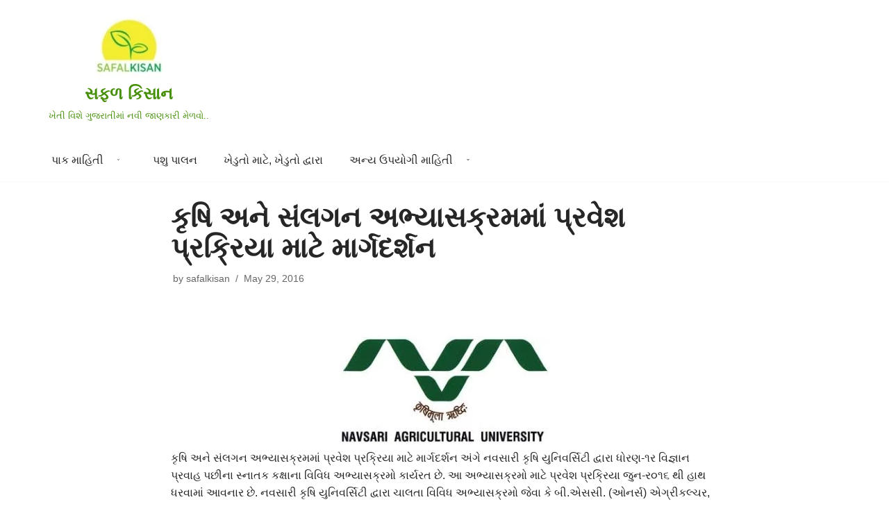

--- FILE ---
content_type: text/html; charset=UTF-8
request_url: https://safalkisan.com/agriculture-education-29-may-2016/
body_size: 30215
content:
<!DOCTYPE html><html lang="en-US"><head><script data-no-optimize="1">var litespeed_docref=sessionStorage.getItem("litespeed_docref");litespeed_docref&&(Object.defineProperty(document,"referrer",{get:function(){return litespeed_docref}}),sessionStorage.removeItem("litespeed_docref"));</script> <meta charset="UTF-8"><meta name="viewport" content="width=device-width, initial-scale=1, minimum-scale=1"><link rel="profile" href="http://gmpg.org/xfn/11"><meta name='robots' content='index, follow, max-image-preview:large, max-snippet:-1, max-video-preview:-1' /><style>img:is([sizes="auto" i], [sizes^="auto," i]) { contain-intrinsic-size: 3000px 1500px }</style><title>કૃષિ અને સંલગન અભ્યાસક્રમમાં પ્રવેશ પ્રક્રિયા માટે માર્ગદર્શન - સફળ કિસાન</title><link rel="canonical" href="https://safalkisan.com/agriculture-education-29-may-2016/" /><meta property="og:locale" content="en_US" /><meta property="og:type" content="article" /><meta property="og:title" content="કૃષિ અને સંલગન અભ્યાસક્રમમાં પ્રવેશ પ્રક્રિયા માટે માર્ગદર્શન - સફળ કિસાન" /><meta property="og:description" content="કૃષિ અને સંલગન અભ્યાસક્રમમાં પ્રવેશ પ્રક્રિયા માટે માર્ગદર્શન અંગે નવસારી કૃષિ યુનિવર્સિટી દ્વારા ધોરણ-૧ર વિજ્ઞાન પ્રવાહ પછીના સ્નાતક કક્ષાના વિવિધ અભ્યાસક્રમો કાર્યરત છે. આ અભ્યાસક્રમો માટે પ્રવેશ પ્રક્રિયા જુન-ર૦૧૬ થી હાથ ધરવામાં આવનાર છે. નવસારી કૃષિ યુનિવર્સિટી દ્વારા ચાલતા વિવિધ અભ્યાસક્રમો જેવા કે બી.એસસી. (ઓનર્સ) એગ્રીકલ્ચર, બી.એસસી. (ઓનર્સ) હોટીકલ્ચર, બી.એસસી. (ઓનર્સ) ફોરેસ્ટ્રી, બી.વી. એસસી. એન્ડ&hellip;&nbsp;Read More &raquo;કૃષિ અને સંલગન અભ્યાસક્રમમાં પ્રવેશ પ્રક્રિયા માટે માર્ગદર્શન" /><meta property="og:url" content="https://safalkisan.com/agriculture-education-29-may-2016/" /><meta property="og:site_name" content="સફળ કિસાન" /><meta property="article:publisher" content="https://www.facebook.com/safalkisan" /><meta property="article:published_time" content="2016-05-29T05:34:40+00:00" /><meta property="article:modified_time" content="2020-02-09T12:38:41+00:00" /><meta property="og:image" content="http://safalkisan.com/wp-content/uploads/2016/05/nau-logo-300x156.jpeg" /><meta name="author" content="safalkisan" /><meta name="twitter:card" content="summary_large_image" /><meta name="twitter:label1" content="Written by" /><meta name="twitter:data1" content="safalkisan" /> <script type="application/ld+json" class="yoast-schema-graph">{"@context":"https://schema.org","@graph":[{"@type":"Article","@id":"https://safalkisan.com/agriculture-education-29-may-2016/#article","isPartOf":{"@id":"https://safalkisan.com/agriculture-education-29-may-2016/"},"author":{"name":"safalkisan","@id":"https://safalkisan.com/#/schema/person/e25f0bbeb79ce68d690433db9ce32c7b"},"headline":"કૃષિ અને સંલગન અભ્યાસક્રમમાં પ્રવેશ પ્રક્રિયા માટે માર્ગદર્શન","datePublished":"2016-05-29T05:34:40+00:00","dateModified":"2020-02-09T12:38:41+00:00","mainEntityOfPage":{"@id":"https://safalkisan.com/agriculture-education-29-may-2016/"},"wordCount":7,"publisher":{"@id":"https://safalkisan.com/#organization"},"image":{"@id":"https://safalkisan.com/agriculture-education-29-may-2016/#primaryimage"},"thumbnailUrl":"http://safalkisan.com/wp-content/uploads/2016/05/nau-logo-300x156.jpeg","keywords":["સમાચાર"],"articleSection":["અન્ય ઉપયોગી માહિતી","સમાચાર"],"inLanguage":"en-US"},{"@type":"WebPage","@id":"https://safalkisan.com/agriculture-education-29-may-2016/","url":"https://safalkisan.com/agriculture-education-29-may-2016/","name":"કૃષિ અને સંલગન અભ્યાસક્રમમાં પ્રવેશ પ્રક્રિયા માટે માર્ગદર્શન - સફળ કિસાન","isPartOf":{"@id":"https://safalkisan.com/#website"},"primaryImageOfPage":{"@id":"https://safalkisan.com/agriculture-education-29-may-2016/#primaryimage"},"image":{"@id":"https://safalkisan.com/agriculture-education-29-may-2016/#primaryimage"},"thumbnailUrl":"http://safalkisan.com/wp-content/uploads/2016/05/nau-logo-300x156.jpeg","datePublished":"2016-05-29T05:34:40+00:00","dateModified":"2020-02-09T12:38:41+00:00","breadcrumb":{"@id":"https://safalkisan.com/agriculture-education-29-may-2016/#breadcrumb"},"inLanguage":"en-US","potentialAction":[{"@type":"ReadAction","target":["https://safalkisan.com/agriculture-education-29-may-2016/"]}]},{"@type":"ImageObject","inLanguage":"en-US","@id":"https://safalkisan.com/agriculture-education-29-may-2016/#primaryimage","url":"https://safalkisan.com/wp-content/uploads/2016/05/nau-logo.jpeg","contentUrl":"https://safalkisan.com/wp-content/uploads/2016/05/nau-logo.jpeg","width":312,"height":162},{"@type":"BreadcrumbList","@id":"https://safalkisan.com/agriculture-education-29-may-2016/#breadcrumb","itemListElement":[{"@type":"ListItem","position":1,"name":"Home","item":"https://safalkisan.com/"},{"@type":"ListItem","position":2,"name":"કૃષિ અને સંલગન અભ્યાસક્રમમાં પ્રવેશ પ્રક્રિયા માટે માર્ગદર્શન"}]},{"@type":"WebSite","@id":"https://safalkisan.com/#website","url":"https://safalkisan.com/","name":"સફળ કિસાન","description":"ખેતી વિશે ગુજરાતીમાં નવી જાણકારી મેળવો..","publisher":{"@id":"https://safalkisan.com/#organization"},"potentialAction":[{"@type":"SearchAction","target":{"@type":"EntryPoint","urlTemplate":"https://safalkisan.com/?s={search_term_string}"},"query-input":"required name=search_term_string"}],"inLanguage":"en-US"},{"@type":"Organization","@id":"https://safalkisan.com/#organization","name":"સફળ કિસાન","url":"https://safalkisan.com/","logo":{"@type":"ImageObject","inLanguage":"en-US","@id":"https://safalkisan.com/#/schema/logo/image/","url":"https://safalkisan.com/wp-content/uploads/2020/11/safalkisan-logo-96X96.jpg","contentUrl":"https://safalkisan.com/wp-content/uploads/2020/11/safalkisan-logo-96X96.jpg","width":96,"height":96,"caption":"સફળ કિસાન"},"image":{"@id":"https://safalkisan.com/#/schema/logo/image/"},"sameAs":["https://www.facebook.com/safalkisan"]},{"@type":"Person","@id":"https://safalkisan.com/#/schema/person/e25f0bbeb79ce68d690433db9ce32c7b","name":"safalkisan","sameAs":["http://safalkisan.wpengine.com"],"url":"https://safalkisan.com/author/safalkisan/"}]}</script> <link rel="manifest" href="https://safalkisan.com/pwa-manifest.json"><link rel="apple-touch-icon" sizes="512x512" href="https://safalkisan.com/wp-content/plugins/pwa-for-wp/images/logo-512x512.png"><link rel="apple-touch-icon-precomposed" sizes="192x192" href="https://safalkisan.com/wp-content/uploads/2020/10/safalkisan-logo-192X192.jpg"><link rel="alternate" type="application/rss+xml" title="સફળ કિસાન &raquo; Feed" href="https://safalkisan.com/feed/" /><link rel="alternate" type="application/rss+xml" title="સફળ કિસાન &raquo; Comments Feed" href="https://safalkisan.com/comments/feed/" /><style id="litespeed-ccss">ul{box-sizing:border-box}:root{--wp--preset--font-size--normal:16px;--wp--preset--font-size--huge:42px}.screen-reader-text{border:0;clip:rect(1px,1px,1px,1px);clip-path:inset(50%);height:1px;margin:-1px;overflow:hidden;padding:0;position:absolute;width:1px;word-wrap:normal!important}body{--wp--preset--color--black:#000;--wp--preset--color--cyan-bluish-gray:#abb8c3;--wp--preset--color--white:#fff;--wp--preset--color--pale-pink:#f78da7;--wp--preset--color--vivid-red:#cf2e2e;--wp--preset--color--luminous-vivid-orange:#ff6900;--wp--preset--color--luminous-vivid-amber:#fcb900;--wp--preset--color--light-green-cyan:#7bdcb5;--wp--preset--color--vivid-green-cyan:#00d084;--wp--preset--color--pale-cyan-blue:#8ed1fc;--wp--preset--color--vivid-cyan-blue:#0693e3;--wp--preset--color--vivid-purple:#9b51e0;--wp--preset--color--neve-link-color:var(--nv-primary-accent);--wp--preset--color--neve-link-hover-color:var(--nv-secondary-accent);--wp--preset--color--nv-site-bg:var(--nv-site-bg);--wp--preset--color--nv-light-bg:var(--nv-light-bg);--wp--preset--color--nv-dark-bg:var(--nv-dark-bg);--wp--preset--color--neve-text-color:var(--nv-text-color);--wp--preset--color--nv-text-dark-bg:var(--nv-text-dark-bg);--wp--preset--color--nv-c-1:var(--nv-c-1);--wp--preset--color--nv-c-2:var(--nv-c-2);--wp--preset--gradient--vivid-cyan-blue-to-vivid-purple:linear-gradient(135deg,rgba(6,147,227,1) 0%,#9b51e0 100%);--wp--preset--gradient--light-green-cyan-to-vivid-green-cyan:linear-gradient(135deg,#7adcb4 0%,#00d082 100%);--wp--preset--gradient--luminous-vivid-amber-to-luminous-vivid-orange:linear-gradient(135deg,rgba(252,185,0,1) 0%,rgba(255,105,0,1) 100%);--wp--preset--gradient--luminous-vivid-orange-to-vivid-red:linear-gradient(135deg,rgba(255,105,0,1) 0%,#cf2e2e 100%);--wp--preset--gradient--very-light-gray-to-cyan-bluish-gray:linear-gradient(135deg,#eee 0%,#a9b8c3 100%);--wp--preset--gradient--cool-to-warm-spectrum:linear-gradient(135deg,#4aeadc 0%,#9778d1 20%,#cf2aba 40%,#ee2c82 60%,#fb6962 80%,#fef84c 100%);--wp--preset--gradient--blush-light-purple:linear-gradient(135deg,#ffceec 0%,#9896f0 100%);--wp--preset--gradient--blush-bordeaux:linear-gradient(135deg,#fecda5 0%,#fe2d2d 50%,#6b003e 100%);--wp--preset--gradient--luminous-dusk:linear-gradient(135deg,#ffcb70 0%,#c751c0 50%,#4158d0 100%);--wp--preset--gradient--pale-ocean:linear-gradient(135deg,#fff5cb 0%,#b6e3d4 50%,#33a7b5 100%);--wp--preset--gradient--electric-grass:linear-gradient(135deg,#caf880 0%,#71ce7e 100%);--wp--preset--gradient--midnight:linear-gradient(135deg,#020381 0%,#2874fc 100%);--wp--preset--duotone--dark-grayscale:url('#wp-duotone-dark-grayscale');--wp--preset--duotone--grayscale:url('#wp-duotone-grayscale');--wp--preset--duotone--purple-yellow:url('#wp-duotone-purple-yellow');--wp--preset--duotone--blue-red:url('#wp-duotone-blue-red');--wp--preset--duotone--midnight:url('#wp-duotone-midnight');--wp--preset--duotone--magenta-yellow:url('#wp-duotone-magenta-yellow');--wp--preset--duotone--purple-green:url('#wp-duotone-purple-green');--wp--preset--duotone--blue-orange:url('#wp-duotone-blue-orange');--wp--preset--font-size--small:13px;--wp--preset--font-size--medium:20px;--wp--preset--font-size--large:36px;--wp--preset--font-size--x-large:42px;--wp--preset--spacing--20:.44rem;--wp--preset--spacing--30:.67rem;--wp--preset--spacing--40:1rem;--wp--preset--spacing--50:1.5rem;--wp--preset--spacing--60:2.25rem;--wp--preset--spacing--70:3.38rem;--wp--preset--spacing--80:5.06rem}button{font-size:.8em;font-weight:600;padding:8px 12px;text-align:center;vertical-align:middle;border:1px solid transparent;border-radius:3px;text-transform:uppercase;line-height:normal;font-family:inherit}button{background-color:#0366d6;color:#fff}body,h1,h3,h4,html,li,p,ul{margin:0;padding:0}h1,h3,h4{font-size:100%;font-weight:400}ul{list-style:none}button{margin:0}html{box-sizing:border-box;-ms-overflow-style:scrollbar}*,:after,:before{box-sizing:border-box;-webkit-box-sizing:border-box}img{height:auto;max-width:100%}.container{width:100%;padding-right:15px;padding-left:15px;margin-right:auto;margin-left:auto}.row{display:flex;flex-wrap:wrap;margin-right:-15px;margin-left:-15px}.col,.col-12,.col-3,.col-9,.col-md-12,.col-md-3,.col-md-9,.col-sm-12,.col-sm-3,.col-sm-9{position:relative;width:100%;min-height:1px;padding-right:15px;padding-left:15px}.col{flex-basis:auto;flex-grow:1;max-width:100%;margin-left:auto;margin-right:auto}.col-3{flex:0 0 25%;max-width:25%}.col-9{flex:0 0 75%;max-width:75%}.col-12{flex:0 0 100%;max-width:100%}html{font-size:100%;overflow-x:hidden;-webkit-font-smoothing:antialiased;-moz-osx-font-smoothing:grayscale}body{font-family:Graphik,-apple-system,BlinkMacSystemFont,Segoe UI,Helvetica,Arial,sans-serif;color:var(--nv-text-color);line-height:1.68421;overflow-x:hidden;direction:ltr;background-color:var(--nv-site-bg)}h1,h3,h4{text-transform:none;letter-spacing:0;font-family:Graphik,-apple-system,BlinkMacSystemFont,Segoe UI,Helvetica,Arial,sans-serif;line-height:1.68421;margin-bottom:.8rem;font-weight:600}p{margin-bottom:20px}a{color:var(--nv-primary-accent);text-decoration:none}body{font-size:16px}h1{font-size:1.5em}h3{font-size:1.1em}h4{font-size:1em}.show-on-focus{position:absolute;width:1px;height:1px;margin:0;overflow:hidden;clip:rect(1px,1px,1px,1px);top:0;left:0}a.neve-skip-link{padding:10px 20px;top:32px}.screen-reader-text{position:absolute;left:-10000px;top:auto;width:1px;height:1px;overflow:hidden}.site-logo{align-items:center;display:flex;padding:10px 0}.site-logo .brand{display:flex;flex-direction:column;justify-content:center}.site-logo p{font-family:inherit;font-size:1.25em;margin-bottom:0;font-weight:600}.site-logo small{width:100%;display:block}.site-logo a{color:var(--nv-text-color);display:inline}.nav-ul>li:not(:last-child){margin-right:20px}.nav-ul>.menu-item-has-children>.sub-menu{right:0}.nav-ul{margin-bottom:0;display:flex;flex-wrap:wrap;align-items:center;padding-left:0;list-style-type:none;margin-left:auto}.nav-ul li{display:block;position:relative;padding:10px 0}.nav-ul li a{box-sizing:border-box;display:flex;position:relative;align-items:center;height:100%}.nav-ul li .menu-item-title-wrap{display:flex;align-items:center}.nav-ul .sub-menu{-webkit-box-shadow:0 2px 5px rgba(0,0,0,.1);-moz-box-shadow:0 2px 5px rgba(0,0,0,.1);box-shadow:0 2px 5px rgba(0,0,0,.1);max-height:inherit;top:100%;position:absolute;overflow:visible;z-index:100;opacity:0;visibility:hidden}.nav-ul .sub-menu .sub-menu{left:100%;right:auto;top:1px}.nav-ul .sub-menu li{border-top:none;min-width:150px;padding:0}.nav-ul .sub-menu li>a{justify-content:center;white-space:nowrap;padding:7px 14px}.caret{padding:5px;display:flex;align-items:center}.caret svg{fill:currentColor}.caret{margin-left:5px;font-size:.65em}.nv-nav-wrap{flex-direction:row;align-items:center;padding-bottom:0}.header-menu-sidebar-inner .nav-ul .sub-menu li>a{white-space:normal}.header-menu-sidebar-inner .caret{font-size:1em}.header-menu-sidebar-inner .nav-ul{flex-direction:column}.header-menu-sidebar-inner .nav-ul li{width:100%;padding:3px 0;margin-right:0!important}.header-menu-sidebar-inner .nav-ul li a{padding:3px 0}.header-menu-sidebar-inner .nav-ul .sub-menu{background-color:transparent}.header-menu-sidebar-inner .mobile-left .nav-ul li a{justify-content:flex-start}.header-menu-sidebar-inner .nav-menu-primary{width:100%}.header-menu-sidebar-inner .nav-menu-primary li{margin-left:0!important;margin-right:0!important;width:100%;border:none}.header-menu-sidebar-inner .nav-menu-primary li a{width:100%;position:relative}.header-menu-sidebar-inner .nav-menu-primary .nav-ul>li>.sub-menu{padding-left:20px;padding-right:20px}.header-menu-sidebar-inner .nav-menu-primary .sub-menu{max-height:0;overflow:hidden;position:static;visibility:visible;opacity:1;left:unset!important;right:unset!important;top:unset;background-color:transparent;box-shadow:none;width:100%;border:none}.wrapper{display:flex;min-height:100vh;flex-direction:column;position:relative;width:100%}body>.wrapper:not(.et-fb-iframe-ancestor){overflow:hidden}.neve-main{flex:1 auto;min-height:1px}button{line-height:inherit;-webkit-box-sizing:border-box;-moz-box-sizing:border-box;box-sizing:border-box}.nv-meta-list{padding-bottom:10px;width:100%}.nv-meta-list li,.nv-meta-list span{display:inline}.nv-meta-list li:not(:last-child):after{content:'/';padding:0 5px}.nv-meta-list li{color:var(--nv-text-color);opacity:.7;font-size:.85em}.nv-meta-list:not(.nv-dynamic-meta) a{color:var(--nv-text-color)}.nv-meta-list .posted-on .updated{display:none}.nv-meta-list .meta.author .author-name{margin-left:3px}.entry-title{word-wrap:break-word}article{word-break:break-word}.nv-single-post-wrap .entry-header,.nv-single-post-wrap .nv-content-wrap,.nv-single-post-wrap .nv-thumb-wrap{margin-bottom:20px}.nv-single-post-wrap .entry-header:first-child{margin-top:30px}.single-post-container .title{margin-bottom:0}.attachment-neve-blog{display:flex}.nv-content-wrap:after{content:"";clear:both;display:table}.mobile-right{text-align:right}.mobile-left{text-align:left}.mobile-left .nav-ul,.mobile-left .nv-nav-wrap{justify-content:flex-start}.mobile-center{text-align:center}.mobile-center .site-logo{justify-content:center}@media (min-width:576px){.container{max-width:540px}.col-sm-3{flex:0 0 25%;max-width:25%}.col-sm-9{flex:0 0 75%;max-width:75%}.col-sm-12{flex:0 0 100%;max-width:100%}.tablet-right{text-align:right}.tablet-left{text-align:left}.tablet-left .nav-ul,.tablet-left .nv-nav-wrap{justify-content:flex-start}.tablet-center{text-align:center}.tablet-center .site-logo{justify-content:center}.header-menu-sidebar-inner .tablet-left .nav-ul li a{justify-content:flex-start}}@media (min-width:769px){.col-md-3{flex:0 0 25%;max-width:25%}.col-md-9{flex:0 0 75%;max-width:75%}.col-md-12{flex:0 0 100%;max-width:100%}h1{font-size:2em}h3{font-size:1.5em}h4{font-size:1.25em}}@media (min-width:960px){.neve-main>.container .col{max-width:70%}.neve-main>.container>.row{flex-wrap:nowrap}.header-menu-sidebar-inner .desktop-center .nav-ul li a{justify-content:center}.nv-single-post-wrap{margin-bottom:40px}.desktop-right{text-align:right}.desktop-center{text-align:center}.desktop-center .nav-ul,.desktop-center .nv-nav-wrap,.desktop-center .site-logo{justify-content:center}}.site-header{position:relative}.builder-item{margin-top:4px;margin-bottom:4px}@media (min-width:960px){.builder-item{margin-top:8px;margin-bottom:8px}}.header--row .header--row-inner,.header--row .header--row-inner .container .row{display:flex;align-items:center;position:relative}.hfg_header.site-header{-webkit-box-shadow:0 -1px 3px rgba(0,0,0,.1);-moz-box-shadow:0 -1px 3px rgba(0,0,0,.1);box-shadow:0 -1px 3px rgba(0,0,0,.1)}.header-menu-sidebar{padding:0;position:fixed;max-width:100%;top:0;z-index:999900;visibility:hidden;display:flex;box-shadow:0 0 10px 0 rgba(0,0,0,.4);width:360px;height:100vh}.header-menu-sidebar-bg{position:relative;display:flex;flex-direction:column;word-wrap:break-word;width:100%}.header-menu-sidebar-inner{padding:20px 0;overflow:auto;height:100%}.menu_sidebar_slide_left .header-menu-sidebar{left:0;transform:translateX(-100%)}.header-menu-sidebar .navbar-toggle-wrapper{display:flex;align-items:center;justify-content:flex-end;z-index:999910;padding:8px 10px}.header-menu-sidebar .navbar-toggle-wrapper button.navbar-toggle{position:relative}.header-menu-sidebar .item--inner{opacity:0}.header-menu-sidebar-overlay{top:0;bottom:0;right:0;left:0;background:rgba(0,0,0,.5);position:fixed;transform:translate3d(0,0,0);z-index:999899;visibility:hidden;opacity:0}.item-button{display:inline-block}.icon-bar{position:relative;display:block;border-radius:2px;width:15px;height:2px}.icon-bar:nth-child(2){margin:3px 0}.navbar-toggle-wrapper{align-items:center}.navbar-toggle{border-radius:3px;background:0 0;padding:10px 15px;display:flex;align-items:center;border:1px solid}@media (min-width:960px){.hide-on-desktop{display:none}}@media (max-width:959px){.hide-on-tablet{display:none}}@media (max-width:576px){.hide-on-mobile{display:none}}.container{max-width:748px}button{background-color:var(--nv-primary-accent);color:#fff;border-radius:3px;border:none;border-width:1px}body,.site-title{font-size:16px;line-height:1.6em;letter-spacing:-.1px;font-weight:500;text-transform:none}.header-main-inner,.header-main-inner a:not(.button),.header-main-inner .navbar-toggle{color:#48900c}.header-main-inner .icon-bar{background-color:#48900c}.hfg_header .header-main-inner{background-size:cover;background-color:transparent}.header-bottom-inner,.header-bottom-inner a:not(.button){color:var(--nv-text-color)}.hfg_header .header-bottom-inner .nav-ul .sub-menu{background-color:var(--nv-site-bg)}.hfg_header .header-bottom-inner{background-color:var(--nv-site-bg)}.header-menu-sidebar .header-menu-sidebar-bg,.header-menu-sidebar .header-menu-sidebar-bg a:not(.button),.header-menu-sidebar .header-menu-sidebar-bg .navbar-toggle{color:var(--nv-text-color)}.header-menu-sidebar .header-menu-sidebar-bg .icon-bar{background-color:var(--nv-text-color)}.hfg_header .header-menu-sidebar .header-menu-sidebar-bg .nav-ul .sub-menu{background-color:var(--nv-site-bg)}.hfg_header .header-menu-sidebar .header-menu-sidebar-bg{background-color:var(--nv-site-bg)}.header-menu-sidebar{width:360px}.builder-item--logo .site-logo img{max-width:120px}.builder-item--logo .site-logo{padding:10px 0}.builder-item--logo{margin:0}.builder-item--nav-icon .navbar-toggle{padding:10px 15px}.builder-item--nav-icon{margin:0}.builder-item--primary-menu .nav-menu-primary>.nav-ul li:not(.woocommerce-mini-cart-item)>a{color:var(--nv-text-color)}.builder-item--primary-menu .nav-menu-primary>.nav-ul li:not(.woocommerce-mini-cart-item)>a:after{background-color:var(--nv-secondary-accent)}.builder-item--primary-menu .nav-ul>li:not(:last-of-type){margin-right:20px}.builder-item--primary-menu .nav-ul li a{min-height:25px}.builder-item--primary-menu{font-size:1em;line-height:1.6em;letter-spacing:0px;font-weight:500;text-transform:none;padding:0;margin:0}.builder-item--primary-menu svg{width:1em;height:1em}@media (min-width:576px){.container{max-width:992px}body,.site-title{font-size:16px;line-height:1.6em;letter-spacing:0px}.header-menu-sidebar{width:360px}.builder-item--logo .site-logo img{max-width:120px}.builder-item--logo .site-logo{padding:10px 0}.builder-item--logo{margin:0}.builder-item--nav-icon .navbar-toggle{padding:10px 15px}.builder-item--nav-icon{margin:0}.builder-item--primary-menu .nav-ul>li:not(:last-of-type){margin-right:20px}.builder-item--primary-menu .nav-ul li a{min-height:25px}.builder-item--primary-menu{font-size:1em;line-height:1.6em;letter-spacing:0px;padding:0;margin:0}.builder-item--primary-menu svg{width:1em;height:1em}}@media (min-width:960px){.container{max-width:1170px}#content .container .col{max-width:70%}body,.site-title{font-size:16px;line-height:1.6em;letter-spacing:0px}.header-main-inner{height:199px}.header-menu-sidebar{width:360px}.builder-item--logo .site-logo img{max-width:120px}.builder-item--logo .site-logo{padding:10px 0}.builder-item--logo{margin:0}.builder-item--nav-icon .navbar-toggle{padding:10px 15px}.builder-item--nav-icon{margin:0}.builder-item--primary-menu .nav-ul>li:not(:last-of-type){margin-right:20px}.builder-item--primary-menu .nav-ul li a{min-height:25px}.builder-item--primary-menu{font-size:1em;line-height:1.6em;letter-spacing:0px;padding:0;margin:0}.builder-item--primary-menu svg{width:1em;height:1em}}:root{--nv-primary-accent:#0366d6;--nv-secondary-accent:#0e509a;--nv-site-bg:#fff;--nv-light-bg:#ededed;--nv-dark-bg:#14171c;--nv-text-color:#393939;--nv-text-dark-bg:#fff;--nv-c-1:#77b978;--nv-c-2:#f37262}@media only screen and (min-width:992px){.pwaforwp-footer-prompt{padding:1% 3%;flex-direction:row;justify-content:center}}.pwaforwp-footer-prompt{display:none;width:100%;line-height:2em;color:#333;text-align:center;text-decoration:none;min-height:10%;padding:15px 0;position:fixed;bottom:0;justify-content:flex-end;flex-direction:column;flex-grow:1;animation-duration:1s;animation-fill-mode:both;z-index:9999}.pwaforwp-footer-prompt .pwaforwp-prompt-close:after{content:"✖";color:#d5e0eb;position:absolute;right:10px;top:10px;font-size:12px;background:rgba(0,0,0,.4);border-radius:30px;text-align:center;width:20px;height:20px;line-height:22px}.pwaforwp-bounceInUp{animation-name:bounceInUp}.pwaforwp-animated{animation-duration:1s;animation-fill-mode:both}.pwaforwp-btn{border:none;display:inline-block;border-radius:4px;height:auto;line-height:1;min-width:auto;padding:8px 16px;font-size:16px;margin:10px 0 0;font-family:sans-serif;text-transform:none}#pwaforwp-add-to-home-click h3{font-size:20px;font-weight:600;margin:0;line-height:1.4;font-family:sans-serif}@media (max-width:425px){#pwaforwp-add-to-home-click h3{font-size:16px}.pwaforwp-btn{font-size:14px}.pwaforwp-footer-prompt{padding:15px 0 10px}.pwaforwp-footer-prompt .pwaforwp-prompt-close:after{right:5px;top:5px}}body{font-family:'Open Sans',sans-serif}.neve-mm-description{font-size:.8em;padding:0 0 7px;width:100%;display:flex;text-align:center}.header-menu-sidebar-inner .sub-menu,.header-menu-sidebar-inner .sub-menu li{background-color:transparent!important}.header-menu-sidebar-inner .mobile-left .neve-mm-description{text-align:left;justify-content:flex-start}.header--row .builder-item.has-nav{position:static}@media (min-width:576px){.header-menu-sidebar-inner .tablet-left .neve-mm-description{text-align:left;justify-content:flex-start}}@media (min-width:960px){.neve-mm-description{justify-content:center;padding:0 12px 7px}.header-menu-sidebar-inner .desktop-center .neve-mm-description{text-align:center;justify-content:center}}</style><link rel="preload" data-asynced="1" data-optimized="2" as="style" onload="this.onload=null;this.rel='stylesheet'" href="https://safalkisan.com/wp-content/litespeed/ucss/f803204da334ac2f1df2c9a2e35dd392.css?ver=f2e25" /><script data-optimized="1" type="litespeed/javascript" data-src="https://safalkisan.com/wp-content/plugins/litespeed-cache/assets/js/css_async.min.js"></script> <style id='classic-theme-styles-inline-css'>/*! This file is auto-generated */
.wp-block-button__link{color:#fff;background-color:#32373c;border-radius:9999px;box-shadow:none;text-decoration:none;padding:calc(.667em + 2px) calc(1.333em + 2px);font-size:1.125em}.wp-block-file__button{background:#32373c;color:#fff;text-decoration:none}</style><style id='global-styles-inline-css'>:root{--wp--preset--aspect-ratio--square: 1;--wp--preset--aspect-ratio--4-3: 4/3;--wp--preset--aspect-ratio--3-4: 3/4;--wp--preset--aspect-ratio--3-2: 3/2;--wp--preset--aspect-ratio--2-3: 2/3;--wp--preset--aspect-ratio--16-9: 16/9;--wp--preset--aspect-ratio--9-16: 9/16;--wp--preset--color--black: #000000;--wp--preset--color--cyan-bluish-gray: #abb8c3;--wp--preset--color--white: #ffffff;--wp--preset--color--pale-pink: #f78da7;--wp--preset--color--vivid-red: #cf2e2e;--wp--preset--color--luminous-vivid-orange: #ff6900;--wp--preset--color--luminous-vivid-amber: #fcb900;--wp--preset--color--light-green-cyan: #7bdcb5;--wp--preset--color--vivid-green-cyan: #00d084;--wp--preset--color--pale-cyan-blue: #8ed1fc;--wp--preset--color--vivid-cyan-blue: #0693e3;--wp--preset--color--vivid-purple: #9b51e0;--wp--preset--color--neve-link-color: var(--nv-primary-accent);--wp--preset--color--neve-link-hover-color: var(--nv-secondary-accent);--wp--preset--color--nv-site-bg: var(--nv-site-bg);--wp--preset--color--nv-light-bg: var(--nv-light-bg);--wp--preset--color--nv-dark-bg: var(--nv-dark-bg);--wp--preset--color--neve-text-color: var(--nv-text-color);--wp--preset--color--nv-text-dark-bg: var(--nv-text-dark-bg);--wp--preset--color--nv-c-1: var(--nv-c-1);--wp--preset--color--nv-c-2: var(--nv-c-2);--wp--preset--gradient--vivid-cyan-blue-to-vivid-purple: linear-gradient(135deg,rgba(6,147,227,1) 0%,rgb(155,81,224) 100%);--wp--preset--gradient--light-green-cyan-to-vivid-green-cyan: linear-gradient(135deg,rgb(122,220,180) 0%,rgb(0,208,130) 100%);--wp--preset--gradient--luminous-vivid-amber-to-luminous-vivid-orange: linear-gradient(135deg,rgba(252,185,0,1) 0%,rgba(255,105,0,1) 100%);--wp--preset--gradient--luminous-vivid-orange-to-vivid-red: linear-gradient(135deg,rgba(255,105,0,1) 0%,rgb(207,46,46) 100%);--wp--preset--gradient--very-light-gray-to-cyan-bluish-gray: linear-gradient(135deg,rgb(238,238,238) 0%,rgb(169,184,195) 100%);--wp--preset--gradient--cool-to-warm-spectrum: linear-gradient(135deg,rgb(74,234,220) 0%,rgb(151,120,209) 20%,rgb(207,42,186) 40%,rgb(238,44,130) 60%,rgb(251,105,98) 80%,rgb(254,248,76) 100%);--wp--preset--gradient--blush-light-purple: linear-gradient(135deg,rgb(255,206,236) 0%,rgb(152,150,240) 100%);--wp--preset--gradient--blush-bordeaux: linear-gradient(135deg,rgb(254,205,165) 0%,rgb(254,45,45) 50%,rgb(107,0,62) 100%);--wp--preset--gradient--luminous-dusk: linear-gradient(135deg,rgb(255,203,112) 0%,rgb(199,81,192) 50%,rgb(65,88,208) 100%);--wp--preset--gradient--pale-ocean: linear-gradient(135deg,rgb(255,245,203) 0%,rgb(182,227,212) 50%,rgb(51,167,181) 100%);--wp--preset--gradient--electric-grass: linear-gradient(135deg,rgb(202,248,128) 0%,rgb(113,206,126) 100%);--wp--preset--gradient--midnight: linear-gradient(135deg,rgb(2,3,129) 0%,rgb(40,116,252) 100%);--wp--preset--font-size--small: 13px;--wp--preset--font-size--medium: 20px;--wp--preset--font-size--large: 36px;--wp--preset--font-size--x-large: 42px;--wp--preset--spacing--20: 0.44rem;--wp--preset--spacing--30: 0.67rem;--wp--preset--spacing--40: 1rem;--wp--preset--spacing--50: 1.5rem;--wp--preset--spacing--60: 2.25rem;--wp--preset--spacing--70: 3.38rem;--wp--preset--spacing--80: 5.06rem;--wp--preset--shadow--natural: 6px 6px 9px rgba(0, 0, 0, 0.2);--wp--preset--shadow--deep: 12px 12px 50px rgba(0, 0, 0, 0.4);--wp--preset--shadow--sharp: 6px 6px 0px rgba(0, 0, 0, 0.2);--wp--preset--shadow--outlined: 6px 6px 0px -3px rgba(255, 255, 255, 1), 6px 6px rgba(0, 0, 0, 1);--wp--preset--shadow--crisp: 6px 6px 0px rgba(0, 0, 0, 1);}:where(.is-layout-flex){gap: 0.5em;}:where(.is-layout-grid){gap: 0.5em;}body .is-layout-flex{display: flex;}.is-layout-flex{flex-wrap: wrap;align-items: center;}.is-layout-flex > :is(*, div){margin: 0;}body .is-layout-grid{display: grid;}.is-layout-grid > :is(*, div){margin: 0;}:where(.wp-block-columns.is-layout-flex){gap: 2em;}:where(.wp-block-columns.is-layout-grid){gap: 2em;}:where(.wp-block-post-template.is-layout-flex){gap: 1.25em;}:where(.wp-block-post-template.is-layout-grid){gap: 1.25em;}.has-black-color{color: var(--wp--preset--color--black) !important;}.has-cyan-bluish-gray-color{color: var(--wp--preset--color--cyan-bluish-gray) !important;}.has-white-color{color: var(--wp--preset--color--white) !important;}.has-pale-pink-color{color: var(--wp--preset--color--pale-pink) !important;}.has-vivid-red-color{color: var(--wp--preset--color--vivid-red) !important;}.has-luminous-vivid-orange-color{color: var(--wp--preset--color--luminous-vivid-orange) !important;}.has-luminous-vivid-amber-color{color: var(--wp--preset--color--luminous-vivid-amber) !important;}.has-light-green-cyan-color{color: var(--wp--preset--color--light-green-cyan) !important;}.has-vivid-green-cyan-color{color: var(--wp--preset--color--vivid-green-cyan) !important;}.has-pale-cyan-blue-color{color: var(--wp--preset--color--pale-cyan-blue) !important;}.has-vivid-cyan-blue-color{color: var(--wp--preset--color--vivid-cyan-blue) !important;}.has-vivid-purple-color{color: var(--wp--preset--color--vivid-purple) !important;}.has-neve-link-color-color{color: var(--wp--preset--color--neve-link-color) !important;}.has-neve-link-hover-color-color{color: var(--wp--preset--color--neve-link-hover-color) !important;}.has-nv-site-bg-color{color: var(--wp--preset--color--nv-site-bg) !important;}.has-nv-light-bg-color{color: var(--wp--preset--color--nv-light-bg) !important;}.has-nv-dark-bg-color{color: var(--wp--preset--color--nv-dark-bg) !important;}.has-neve-text-color-color{color: var(--wp--preset--color--neve-text-color) !important;}.has-nv-text-dark-bg-color{color: var(--wp--preset--color--nv-text-dark-bg) !important;}.has-nv-c-1-color{color: var(--wp--preset--color--nv-c-1) !important;}.has-nv-c-2-color{color: var(--wp--preset--color--nv-c-2) !important;}.has-black-background-color{background-color: var(--wp--preset--color--black) !important;}.has-cyan-bluish-gray-background-color{background-color: var(--wp--preset--color--cyan-bluish-gray) !important;}.has-white-background-color{background-color: var(--wp--preset--color--white) !important;}.has-pale-pink-background-color{background-color: var(--wp--preset--color--pale-pink) !important;}.has-vivid-red-background-color{background-color: var(--wp--preset--color--vivid-red) !important;}.has-luminous-vivid-orange-background-color{background-color: var(--wp--preset--color--luminous-vivid-orange) !important;}.has-luminous-vivid-amber-background-color{background-color: var(--wp--preset--color--luminous-vivid-amber) !important;}.has-light-green-cyan-background-color{background-color: var(--wp--preset--color--light-green-cyan) !important;}.has-vivid-green-cyan-background-color{background-color: var(--wp--preset--color--vivid-green-cyan) !important;}.has-pale-cyan-blue-background-color{background-color: var(--wp--preset--color--pale-cyan-blue) !important;}.has-vivid-cyan-blue-background-color{background-color: var(--wp--preset--color--vivid-cyan-blue) !important;}.has-vivid-purple-background-color{background-color: var(--wp--preset--color--vivid-purple) !important;}.has-neve-link-color-background-color{background-color: var(--wp--preset--color--neve-link-color) !important;}.has-neve-link-hover-color-background-color{background-color: var(--wp--preset--color--neve-link-hover-color) !important;}.has-nv-site-bg-background-color{background-color: var(--wp--preset--color--nv-site-bg) !important;}.has-nv-light-bg-background-color{background-color: var(--wp--preset--color--nv-light-bg) !important;}.has-nv-dark-bg-background-color{background-color: var(--wp--preset--color--nv-dark-bg) !important;}.has-neve-text-color-background-color{background-color: var(--wp--preset--color--neve-text-color) !important;}.has-nv-text-dark-bg-background-color{background-color: var(--wp--preset--color--nv-text-dark-bg) !important;}.has-nv-c-1-background-color{background-color: var(--wp--preset--color--nv-c-1) !important;}.has-nv-c-2-background-color{background-color: var(--wp--preset--color--nv-c-2) !important;}.has-black-border-color{border-color: var(--wp--preset--color--black) !important;}.has-cyan-bluish-gray-border-color{border-color: var(--wp--preset--color--cyan-bluish-gray) !important;}.has-white-border-color{border-color: var(--wp--preset--color--white) !important;}.has-pale-pink-border-color{border-color: var(--wp--preset--color--pale-pink) !important;}.has-vivid-red-border-color{border-color: var(--wp--preset--color--vivid-red) !important;}.has-luminous-vivid-orange-border-color{border-color: var(--wp--preset--color--luminous-vivid-orange) !important;}.has-luminous-vivid-amber-border-color{border-color: var(--wp--preset--color--luminous-vivid-amber) !important;}.has-light-green-cyan-border-color{border-color: var(--wp--preset--color--light-green-cyan) !important;}.has-vivid-green-cyan-border-color{border-color: var(--wp--preset--color--vivid-green-cyan) !important;}.has-pale-cyan-blue-border-color{border-color: var(--wp--preset--color--pale-cyan-blue) !important;}.has-vivid-cyan-blue-border-color{border-color: var(--wp--preset--color--vivid-cyan-blue) !important;}.has-vivid-purple-border-color{border-color: var(--wp--preset--color--vivid-purple) !important;}.has-neve-link-color-border-color{border-color: var(--wp--preset--color--neve-link-color) !important;}.has-neve-link-hover-color-border-color{border-color: var(--wp--preset--color--neve-link-hover-color) !important;}.has-nv-site-bg-border-color{border-color: var(--wp--preset--color--nv-site-bg) !important;}.has-nv-light-bg-border-color{border-color: var(--wp--preset--color--nv-light-bg) !important;}.has-nv-dark-bg-border-color{border-color: var(--wp--preset--color--nv-dark-bg) !important;}.has-neve-text-color-border-color{border-color: var(--wp--preset--color--neve-text-color) !important;}.has-nv-text-dark-bg-border-color{border-color: var(--wp--preset--color--nv-text-dark-bg) !important;}.has-nv-c-1-border-color{border-color: var(--wp--preset--color--nv-c-1) !important;}.has-nv-c-2-border-color{border-color: var(--wp--preset--color--nv-c-2) !important;}.has-vivid-cyan-blue-to-vivid-purple-gradient-background{background: var(--wp--preset--gradient--vivid-cyan-blue-to-vivid-purple) !important;}.has-light-green-cyan-to-vivid-green-cyan-gradient-background{background: var(--wp--preset--gradient--light-green-cyan-to-vivid-green-cyan) !important;}.has-luminous-vivid-amber-to-luminous-vivid-orange-gradient-background{background: var(--wp--preset--gradient--luminous-vivid-amber-to-luminous-vivid-orange) !important;}.has-luminous-vivid-orange-to-vivid-red-gradient-background{background: var(--wp--preset--gradient--luminous-vivid-orange-to-vivid-red) !important;}.has-very-light-gray-to-cyan-bluish-gray-gradient-background{background: var(--wp--preset--gradient--very-light-gray-to-cyan-bluish-gray) !important;}.has-cool-to-warm-spectrum-gradient-background{background: var(--wp--preset--gradient--cool-to-warm-spectrum) !important;}.has-blush-light-purple-gradient-background{background: var(--wp--preset--gradient--blush-light-purple) !important;}.has-blush-bordeaux-gradient-background{background: var(--wp--preset--gradient--blush-bordeaux) !important;}.has-luminous-dusk-gradient-background{background: var(--wp--preset--gradient--luminous-dusk) !important;}.has-pale-ocean-gradient-background{background: var(--wp--preset--gradient--pale-ocean) !important;}.has-electric-grass-gradient-background{background: var(--wp--preset--gradient--electric-grass) !important;}.has-midnight-gradient-background{background: var(--wp--preset--gradient--midnight) !important;}.has-small-font-size{font-size: var(--wp--preset--font-size--small) !important;}.has-medium-font-size{font-size: var(--wp--preset--font-size--medium) !important;}.has-large-font-size{font-size: var(--wp--preset--font-size--large) !important;}.has-x-large-font-size{font-size: var(--wp--preset--font-size--x-large) !important;}
:where(.wp-block-post-template.is-layout-flex){gap: 1.25em;}:where(.wp-block-post-template.is-layout-grid){gap: 1.25em;}
:where(.wp-block-columns.is-layout-flex){gap: 2em;}:where(.wp-block-columns.is-layout-grid){gap: 2em;}
:root :where(.wp-block-pullquote){font-size: 1.5em;line-height: 1.6;}</style><style id='neve-style-inline-css'>.is-menu-sidebar .header-menu-sidebar { visibility: visible; }.is-menu-sidebar.menu_sidebar_slide_left .header-menu-sidebar { transform: translate3d(0, 0, 0); left: 0; }.is-menu-sidebar.menu_sidebar_slide_right .header-menu-sidebar { transform: translate3d(0, 0, 0); right: 0; }.is-menu-sidebar.menu_sidebar_pull_right .header-menu-sidebar, .is-menu-sidebar.menu_sidebar_pull_left .header-menu-sidebar { transform: translateX(0); }.is-menu-sidebar.menu_sidebar_dropdown .header-menu-sidebar { height: auto; }.is-menu-sidebar.menu_sidebar_dropdown .header-menu-sidebar-inner { max-height: 400px; padding: 20px 0; }.is-menu-sidebar.menu_sidebar_full_canvas .header-menu-sidebar { opacity: 1; }.header-menu-sidebar .menu-item-nav-search:not(.floating) { pointer-events: none; }.header-menu-sidebar .menu-item-nav-search .is-menu-sidebar { pointer-events: unset; }@media screen and (max-width: 960px) { .builder-item.cr .item--inner { --textalign: center; --justify: center; } }
.nv-meta-list li.meta:not(:last-child):after { content:"/" }.nv-meta-list .no-mobile{
			display:none;
		}.nv-meta-list li.last::after{
			content: ""!important;
		}@media (min-width: 769px) {
			.nv-meta-list .no-mobile {
				display: inline-block;
			}
			.nv-meta-list li.last:not(:last-child)::after {
		 		content: "/" !important;
			}
		}
 :root{ --container: 748px;--postwidth:100%; --primarybtnbg: var(--nv-primary-accent); --primarybtnhoverbg: var(--nv-primary-accent); --primarybtncolor: #fff; --secondarybtncolor: var(--nv-primary-accent); --primarybtnhovercolor: #fff; --secondarybtnhovercolor: var(--nv-primary-accent);--primarybtnborderradius:3px;--secondarybtnborderradius:3px;--secondarybtnborderwidth:3px;--btnpadding:13px 15px;--primarybtnpadding:13px 15px;--secondarybtnpadding:calc(13px - 3px) calc(15px - 3px); --bodyfontfamily: Arial,Helvetica,sans-serif; --bodyfontsize: 16px; --bodylineheight: 1.6em; --bodyletterspacing: -0.1px; --bodyfontweight: 500; --bodytexttransform: none; --h1fontsize: 36px; --h1fontweight: 700; --h1lineheight: 1.2; --h1letterspacing: 0px; --h1texttransform: none; --h2fontsize: 28px; --h2fontweight: 700; --h2lineheight: 1.3; --h2letterspacing: 0px; --h2texttransform: none; --h3fontsize: 24px; --h3fontweight: 700; --h3lineheight: 1.4; --h3letterspacing: 0px; --h3texttransform: none; --h4fontsize: 20px; --h4fontweight: 700; --h4lineheight: 1.6; --h4letterspacing: 0px; --h4texttransform: none; --h5fontsize: 16px; --h5fontweight: 700; --h5lineheight: 1.6; --h5letterspacing: 0px; --h5texttransform: none; --h6fontsize: 14px; --h6fontweight: 700; --h6lineheight: 1.6; --h6letterspacing: 0px; --h6texttransform: none;--formfieldborderwidth:2px;--formfieldborderradius:3px; --formfieldbgcolor: var(--nv-site-bg); --formfieldbordercolor: #dddddd; --formfieldcolor: var(--nv-text-color);--formfieldpadding:10px 12px; } .nv-index-posts{ --borderradius:0px; } .has-neve-button-color-color{ color: var(--nv-primary-accent)!important; } .has-neve-button-color-background-color{ background-color: var(--nv-primary-accent)!important; } .single-post-container .alignfull > [class*="__inner-container"], .single-post-container .alignwide > [class*="__inner-container"]{ max-width:718px } .nv-meta-list{ --avatarsize: 20px; } .single .nv-meta-list{ --avatarsize: 20px; } .nv-post-cover{ --height: 250px;--padding:40px 15px;--justify: flex-start; --textalign: left; --valign: center; } .nv-post-cover .nv-title-meta-wrap, .nv-page-title-wrap, .entry-header{ --textalign: left; } .nv-is-boxed.nv-title-meta-wrap{ --padding:40px 15px; --bgcolor: var(--nv-dark-bg); } .nv-overlay{ --opacity: 50; --blendmode: normal; } .nv-is-boxed.nv-comments-wrap{ --padding:20px; } .nv-is-boxed.comment-respond{ --padding:20px; } .single:not(.single-product), .page{ --c-vspace:0 0 0 0;; } .global-styled{ --bgcolor: var(--nv-site-bg); } .header-top{ --rowbcolor: var(--nv-light-bg); --color: var(--nv-text-color); --bgcolor: var(--nv-site-bg); } .header-main{ --rowbcolor: var(--nv-light-bg); --color: #48900c;--bgimage:none; } .header-bottom{ --rowbcolor: var(--nv-light-bg); --color: var(--nv-text-color); --bgcolor: var(--nv-site-bg); } .header-menu-sidebar-bg{ --justify: flex-start; --textalign: left;--flexg: 1;--wrapdropdownwidth: auto; --color: var(--nv-text-color); --bgcolor: var(--nv-site-bg); } .header-menu-sidebar{ width: 360px; } .builder-item--logo{ --maxwidth: 120px; --fs: 24px;--padding:10px 0;--margin:0; --textalign: center;--justify: center; } .builder-item--nav-icon,.header-menu-sidebar .close-sidebar-panel .navbar-toggle{ --borderradius:0; } .builder-item--nav-icon{ --label-margin:0 5px 0 0;;--padding:10px 15px;--margin:0; } .builder-item--primary-menu{ --hovercolor: var(--nv-secondary-accent); --hovertextcolor: var(--nv-text-color); --activecolor: var(--nv-primary-accent); --spacing: 20px; --height: 25px;--padding:0;--margin:0; --fontsize: 1em; --lineheight: 1.6; --letterspacing: 0px; --fontweight: 500; --texttransform: none; --iconsize: 1em; } .hfg-is-group.has-primary-menu .inherit-ff{ --inheritedfw: 500; } .footer-top-inner .row{ grid-template-columns:1fr 1fr 1fr; --valign: flex-start; } .footer-top{ --rowbcolor: var(--nv-light-bg); --color: var(--nv-text-color); --bgcolor: var(--nv-site-bg); } .footer-main-inner .row{ grid-template-columns:1fr 1fr 1fr; --valign: flex-start; } .footer-main{ --rowbcolor: var(--nv-light-bg); --color: var(--nv-text-color); --bgcolor: var(--nv-site-bg); } .footer-bottom-inner .row{ grid-template-columns:1fr 1fr 1fr; --valign: flex-start; } .footer-bottom{ --rowbcolor: var(--nv-light-bg); --color: var(--nv-text-dark-bg); --bgcolor: var(--nv-dark-bg); } @media(min-width: 576px){ :root{ --container: 992px;--postwidth:100%;--btnpadding:13px 15px;--primarybtnpadding:13px 15px;--secondarybtnpadding:calc(13px - 3px) calc(15px - 3px); --bodyfontsize: 16px; --bodylineheight: 1.6em; --bodyletterspacing: 0px; --h1fontsize: 38px; --h1lineheight: 1.2; --h1letterspacing: 0px; --h2fontsize: 30px; --h2lineheight: 1.2; --h2letterspacing: 0px; --h3fontsize: 26px; --h3lineheight: 1.4; --h3letterspacing: 0px; --h4fontsize: 22px; --h4lineheight: 1.5; --h4letterspacing: 0px; --h5fontsize: 18px; --h5lineheight: 1.6; --h5letterspacing: 0px; --h6fontsize: 14px; --h6lineheight: 1.6; --h6letterspacing: 0px; } .single-post-container .alignfull > [class*="__inner-container"], .single-post-container .alignwide > [class*="__inner-container"]{ max-width:962px } .nv-meta-list{ --avatarsize: 20px; } .single .nv-meta-list{ --avatarsize: 20px; } .nv-post-cover{ --height: 320px;--padding:60px 30px;--justify: flex-start; --textalign: left; --valign: center; } .nv-post-cover .nv-title-meta-wrap, .nv-page-title-wrap, .entry-header{ --textalign: left; } .nv-is-boxed.nv-title-meta-wrap{ --padding:60px 30px; } .nv-is-boxed.nv-comments-wrap{ --padding:30px; } .nv-is-boxed.comment-respond{ --padding:30px; } .single:not(.single-product), .page{ --c-vspace:0 0 0 0;; } .header-menu-sidebar-bg{ --justify: flex-start; --textalign: left;--flexg: 1;--wrapdropdownwidth: auto; } .header-menu-sidebar{ width: 360px; } .builder-item--logo{ --maxwidth: 120px; --fs: 24px;--padding:10px 0;--margin:0; --textalign: center;--justify: center; } .builder-item--nav-icon{ --label-margin:0 5px 0 0;;--padding:10px 15px;--margin:0; } .builder-item--primary-menu{ --spacing: 20px; --height: 25px;--padding:0;--margin:0; --fontsize: 1em; --lineheight: 1.6; --letterspacing: 0px; --iconsize: 1em; } }@media(min-width: 960px){ :root{ --container: 1170px;--postwidth:100%;--btnpadding:13px 15px;--primarybtnpadding:13px 15px;--secondarybtnpadding:calc(13px - 3px) calc(15px - 3px); --bodyfontsize: 16px; --bodylineheight: 1.6em; --bodyletterspacing: 0px; --h1fontsize: 40px; --h1lineheight: 1.1; --h1letterspacing: 0px; --h2fontsize: 32px; --h2lineheight: 1.2; --h2letterspacing: 0px; --h3fontsize: 28px; --h3lineheight: 1.4; --h3letterspacing: 0px; --h4fontsize: 24px; --h4lineheight: 1.5; --h4letterspacing: 0px; --h5fontsize: 20px; --h5lineheight: 1.6; --h5letterspacing: 0px; --h6fontsize: 16px; --h6lineheight: 1.6; --h6letterspacing: 0px; } body:not(.single):not(.archive):not(.blog):not(.search):not(.error404) .neve-main > .container .col, body.post-type-archive-course .neve-main > .container .col, body.post-type-archive-llms_membership .neve-main > .container .col{ max-width: 100%; } body:not(.single):not(.archive):not(.blog):not(.search):not(.error404) .nv-sidebar-wrap, body.post-type-archive-course .nv-sidebar-wrap, body.post-type-archive-llms_membership .nv-sidebar-wrap{ max-width: 0%; } .neve-main > .archive-container .nv-index-posts.col{ max-width: 100%; } .neve-main > .archive-container .nv-sidebar-wrap{ max-width: 0%; } .neve-main > .single-post-container .nv-single-post-wrap.col{ max-width: 70%; } .single-post-container .alignfull > [class*="__inner-container"], .single-post-container .alignwide > [class*="__inner-container"]{ max-width:789px } .container-fluid.single-post-container .alignfull > [class*="__inner-container"], .container-fluid.single-post-container .alignwide > [class*="__inner-container"]{ max-width:calc(70% + 15px) } .neve-main > .single-post-container .nv-sidebar-wrap{ max-width: 30%; } .nv-meta-list{ --avatarsize: 20px; } .single .nv-meta-list{ --avatarsize: 20px; } .nv-post-cover{ --height: 400px;--padding:60px 40px;--justify: flex-start; --textalign: left; --valign: center; } .nv-post-cover .nv-title-meta-wrap, .nv-page-title-wrap, .entry-header{ --textalign: left; } .nv-is-boxed.nv-title-meta-wrap{ --padding:60px 40px; } .nv-is-boxed.nv-comments-wrap{ --padding:40px; } .nv-is-boxed.comment-respond{ --padding:40px; } .single:not(.single-product), .page{ --c-vspace:0 0 0 0;; } .header-main{ --height:199px; } .header-menu-sidebar-bg{ --justify: flex-start; --textalign: left;--flexg: 1;--wrapdropdownwidth: auto; } .header-menu-sidebar{ width: 360px; } .builder-item--logo{ --maxwidth: 120px; --fs: 24px;--padding:10px 0;--margin:0; --textalign: center;--justify: center; } .builder-item--nav-icon{ --label-margin:0 5px 0 0;;--padding:10px 15px;--margin:0; } .builder-item--primary-menu{ --spacing: 20px; --height: 25px;--padding:0;--margin:0; --fontsize: 1em; --lineheight: 1.6; --letterspacing: 0px; --iconsize: 1em; } }:root{--nv-primary-accent:#2f5aae;--nv-secondary-accent:#2f5aae;--nv-site-bg:#ffffff;--nv-light-bg:#f4f5f7;--nv-dark-bg:#121212;--nv-text-color:#272626;--nv-text-dark-bg:#ffffff;--nv-c-1:#9463ae;--nv-c-2:#be574b;--nv-fallback-ff:Arial, Helvetica, sans-serif;}</style> <script type="litespeed/javascript" data-src="https://safalkisan.com/wp-includes/js/jquery/jquery.min.js" id="jquery-core-js"></script> <link rel="https://api.w.org/" href="https://safalkisan.com/wp-json/" /><link rel="alternate" title="JSON" type="application/json" href="https://safalkisan.com/wp-json/wp/v2/posts/204" /><link rel="EditURI" type="application/rsd+xml" title="RSD" href="https://safalkisan.com/xmlrpc.php?rsd" /><link rel='shortlink' href='https://safalkisan.com/?p=204' /><link rel="alternate" title="oEmbed (JSON)" type="application/json+oembed" href="https://safalkisan.com/wp-json/oembed/1.0/embed?url=https%3A%2F%2Fsafalkisan.com%2Fagriculture-education-29-may-2016%2F" /><link rel="alternate" title="oEmbed (XML)" type="text/xml+oembed" href="https://safalkisan.com/wp-json/oembed/1.0/embed?url=https%3A%2F%2Fsafalkisan.com%2Fagriculture-education-29-may-2016%2F&#038;format=xml" /><style></style><link rel="icon" href="https://safalkisan.com/wp-content/uploads/2020/11/cropped-safalkisan-logo-512X512-32x32.jpg" sizes="32x32" /><link rel="icon" href="https://safalkisan.com/wp-content/uploads/2020/11/cropped-safalkisan-logo-512X512-192x192.jpg" sizes="192x192" /><meta name="msapplication-TileImage" content="https://safalkisan.com/wp-content/uploads/2020/11/cropped-safalkisan-logo-512X512-270x270.jpg" /><meta name="pwaforwp" content="wordpress-plugin"/><meta name="theme-color" content="#44a318"><meta name="apple-mobile-web-app-title" content="SafalKisan"><meta name="application-name" content="SafalKisan"><meta name="apple-mobile-web-app-capable" content="yes"><meta name="apple-mobile-web-app-status-bar-style" content="default"><meta name="mobile-web-app-capable" content="yes"><meta name="apple-touch-fullscreen" content="yes"><link rel="apple-touch-icon" sizes="192x192" href="https://safalkisan.com/wp-content/uploads/2020/10/safalkisan-logo-192X192.jpg"><link rel="apple-touch-icon" sizes="512x512" href="https://safalkisan.com/wp-content/uploads/2020/11/safalkisan-logo-512X512.jpg"></head><body  class="wp-singular post-template-default single single-post postid-204 single-format-standard wp-custom-logo wp-theme-neve  nv-blog-default nv-sidebar-right menu_sidebar_slide_left" id="neve_body"  ><div class="wrapper"><header class="header"  >
<a class="neve-skip-link show-on-focus" href="#content" >
Skip to content		</a><div id="header-grid"  class="hfg_header site-header"><nav class="header--row header-main hide-on-mobile hide-on-tablet layout-full-contained nv-navbar has-center header--row"
data-row-id="main" data-show-on="desktop"><div
class="header--row-inner header-main-inner"><div class="container"><div
class="row row--wrapper"
data-section="hfg_header_layout_main" ><div class="hfg-slot left"></div><div class="hfg-slot center"><div class="builder-item desktop-center"><div class="item--inner builder-item--logo"
data-section="title_tagline"
data-item-id="logo"><div class="site-logo">
<a class="brand" href="https://safalkisan.com/" aria-label="સફળ કિસાન ખેતી વિશે ગુજરાતીમાં નવી જાણકારી મેળવો.." rel="home"><div class="logo-on-top"><picture class="neve-site-logo skip-lazy" data-variant="logo" decoding="async">
<source type="image/webp" srcset="https://safalkisan.com/wp-content/uploads/2020/11/safalkisan-logo-96X96.jpg.webp"/>
<img data-lazyloaded="1" src="[data-uri]" width="96" height="96" data-src="https://safalkisan.com/wp-content/uploads/2020/11/safalkisan-logo-96X96.jpg.webp" alt="" data-variant="logo" decoding="async"/>
</picture><div class="nv-title-tagline-wrap"><p class="site-title">સફળ કિસાન</p><small>ખેતી વિશે ગુજરાતીમાં નવી જાણકારી મેળવો..</small></div></div></a></div></div></div></div><div class="hfg-slot right"></div></div></div></div></nav><div class="header--row header-bottom hide-on-mobile hide-on-tablet layout-full-contained has-center header--row"
data-row-id="bottom" data-show-on="desktop"><div
class="header--row-inner header-bottom-inner"><div class="container"><div
class="row row--wrapper"
data-section="hfg_header_layout_bottom" ><div class="hfg-slot left"></div><div class="hfg-slot center"><div class="builder-item has-nav"><div class="item--inner builder-item--primary-menu has_menu"
data-section="header_menu_primary"
data-item-id="primary-menu"><div class="nv-nav-wrap"><div role="navigation" class="nav-menu-primary"
aria-label="Primary Menu"><ul id="nv-primary-navigation-bottom" class="primary-menu-ul nav-ul menu-desktop"><li id="menu-item-525" class="menu-item menu-item-type-taxonomy menu-item-object-category menu-item-has-children menu-item-525"><div class="wrap"><a href="https://safalkisan.com/category/crop-info/"><span class="menu-item-title-wrap dd-title">પાક માહિતી</span></a><div role="button" aria-pressed="false" aria-label="Open Submenu" tabindex="0" class="caret-wrap caret 1" style="margin-left:5px;"><span class="caret"><svg fill="currentColor" aria-label="Dropdown" xmlns="http://www.w3.org/2000/svg" viewBox="0 0 448 512"><path d="M207.029 381.476L12.686 187.132c-9.373-9.373-9.373-24.569 0-33.941l22.667-22.667c9.357-9.357 24.522-9.375 33.901-.04L224 284.505l154.745-154.021c9.379-9.335 24.544-9.317 33.901.04l22.667 22.667c9.373 9.373 9.373 24.569 0 33.941L240.971 381.476c-9.373 9.372-24.569 9.372-33.942 0z"/></svg></span></div></div><ul class="sub-menu"><li id="menu-item-494" class="menu-item menu-item-type-taxonomy menu-item-object-category menu-item-has-children menu-item-494"><div class="wrap"><a href="https://safalkisan.com/category/crop-info/staple-crops/"><span class="menu-item-title-wrap dd-title">ધાન્ય પાકો</span></a><div role="button" aria-pressed="false" aria-label="Open Submenu" tabindex="0" class="caret-wrap caret 2" style="margin-left:5px;"><span class="caret"><svg fill="currentColor" aria-label="Dropdown" xmlns="http://www.w3.org/2000/svg" viewBox="0 0 448 512"><path d="M207.029 381.476L12.686 187.132c-9.373-9.373-9.373-24.569 0-33.941l22.667-22.667c9.357-9.357 24.522-9.375 33.901-.04L224 284.505l154.745-154.021c9.379-9.335 24.544-9.317 33.901.04l22.667 22.667c9.373 9.373 9.373 24.569 0 33.941L240.971 381.476c-9.373 9.372-24.569 9.372-33.942 0z"/></svg></span></div></div><ul class="sub-menu"><li id="menu-item-495" class="menu-item menu-item-type-taxonomy menu-item-object-category menu-item-495"><div class="wrap"><a href="https://safalkisan.com/category/crop-info/staple-crops/wheat/">ઘંઉ</a></div></li><li id="menu-item-496" class="menu-item menu-item-type-taxonomy menu-item-object-category menu-item-496"><div class="wrap"><a href="https://safalkisan.com/category/crop-info/staple-crops/sorghum/">જુવાર</a></div></li><li id="menu-item-497" class="menu-item menu-item-type-taxonomy menu-item-object-category menu-item-497"><div class="wrap"><a href="https://safalkisan.com/category/crop-info/staple-crops/rice/">ડાંગર</a></div></li><li id="menu-item-498" class="menu-item menu-item-type-taxonomy menu-item-object-category menu-item-498"><div class="wrap"><a href="https://safalkisan.com/category/crop-info/staple-crops/pearl-millet/">બાજરી</a></div></li><li id="menu-item-499" class="menu-item menu-item-type-taxonomy menu-item-object-category menu-item-499"><div class="wrap"><a href="https://safalkisan.com/category/crop-info/staple-crops/corn/">મકાઇ</a></div></li></ul></li><li id="menu-item-513" class="menu-item menu-item-type-taxonomy menu-item-object-category menu-item-has-children menu-item-513"><div class="wrap"><a href="https://safalkisan.com/category/crop-info/vegetable-crops/"><span class="menu-item-title-wrap dd-title">શાકભાજી પાકો</span></a><div role="button" aria-pressed="false" aria-label="Open Submenu" tabindex="0" class="caret-wrap caret 8" style="margin-left:5px;"><span class="caret"><svg fill="currentColor" aria-label="Dropdown" xmlns="http://www.w3.org/2000/svg" viewBox="0 0 448 512"><path d="M207.029 381.476L12.686 187.132c-9.373-9.373-9.373-24.569 0-33.941l22.667-22.667c9.357-9.357 24.522-9.375 33.901-.04L224 284.505l154.745-154.021c9.379-9.335 24.544-9.317 33.901.04l22.667 22.667c9.373 9.373 9.373 24.569 0 33.941L240.971 381.476c-9.373 9.372-24.569 9.372-33.942 0z"/></svg></span></div></div><ul class="sub-menu"><li id="menu-item-514" class="menu-item menu-item-type-taxonomy menu-item-object-category menu-item-514"><div class="wrap"><a href="https://safalkisan.com/category/crop-info/vegetable-crops/guar/">ગુવાર</a></div></li><li id="menu-item-516" class="menu-item menu-item-type-taxonomy menu-item-object-category menu-item-516"><div class="wrap"><a href="https://safalkisan.com/category/crop-info/vegetable-crops/tomato/">ટામેટા</a></div></li><li id="menu-item-817" class="menu-item menu-item-type-taxonomy menu-item-object-category menu-item-817"><div class="wrap"><a href="https://safalkisan.com/category/crop-info/vegetable-crops/potato/">બટાટા</a></div></li><li id="menu-item-515" class="menu-item menu-item-type-taxonomy menu-item-object-category menu-item-515"><div class="wrap"><a href="https://safalkisan.com/category/crop-info/vegetable-crops/chinese-cabbage/">ચાઈનીઝ કોબીજ</a></div></li><li id="menu-item-517" class="menu-item menu-item-type-taxonomy menu-item-object-category menu-item-517"><div class="wrap"><a href="https://safalkisan.com/category/crop-info/vegetable-crops/onion/">ડુંગળી</a></div></li><li id="menu-item-518" class="menu-item menu-item-type-taxonomy menu-item-object-category menu-item-518"><div class="wrap"><a href="https://safalkisan.com/category/crop-info/vegetable-crops/baby-corn/">બેબી કોર્ન</a></div></li><li id="menu-item-519" class="menu-item menu-item-type-taxonomy menu-item-object-category menu-item-519"><div class="wrap"><a href="https://safalkisan.com/category/crop-info/vegetable-crops/ladyfinger/">ભીંડા</a></div></li><li id="menu-item-520" class="menu-item menu-item-type-taxonomy menu-item-object-category menu-item-520"><div class="wrap"><a href="https://safalkisan.com/category/crop-info/vegetable-crops/chilli-crop/">મરચા</a></div></li><li id="menu-item-521" class="menu-item menu-item-type-taxonomy menu-item-object-category menu-item-521"><div class="wrap"><a href="https://safalkisan.com/category/crop-info/vegetable-crops/fenugreek/">મેથી</a></div></li><li id="menu-item-522" class="menu-item menu-item-type-taxonomy menu-item-object-category menu-item-522"><div class="wrap"><a href="https://safalkisan.com/category/crop-info/vegetable-crops/brinjal/">રીંગણ</a></div></li><li id="menu-item-523" class="menu-item menu-item-type-taxonomy menu-item-object-category menu-item-523"><div class="wrap"><a href="https://safalkisan.com/category/crop-info/vegetable-crops/drumstick/">સરગવો</a></div></li></ul></li><li id="menu-item-502" class="menu-item menu-item-type-taxonomy menu-item-object-category menu-item-has-children menu-item-502"><div class="wrap"><a href="https://safalkisan.com/category/crop-info/cash-crops/"><span class="menu-item-title-wrap dd-title">રોકડિયા પાક</span></a><div role="button" aria-pressed="false" aria-label="Open Submenu" tabindex="0" class="caret-wrap caret 20" style="margin-left:5px;"><span class="caret"><svg fill="currentColor" aria-label="Dropdown" xmlns="http://www.w3.org/2000/svg" viewBox="0 0 448 512"><path d="M207.029 381.476L12.686 187.132c-9.373-9.373-9.373-24.569 0-33.941l22.667-22.667c9.357-9.357 24.522-9.375 33.901-.04L224 284.505l154.745-154.021c9.379-9.335 24.544-9.317 33.901.04l22.667 22.667c9.373 9.373 9.373 24.569 0 33.941L240.971 381.476c-9.373 9.372-24.569 9.372-33.942 0z"/></svg></span></div></div><ul class="sub-menu"><li id="menu-item-503" class="menu-item menu-item-type-taxonomy menu-item-object-category menu-item-503"><div class="wrap"><a href="https://safalkisan.com/category/crop-info/cash-crops/isabgol/">ઇસબગુલ</a></div></li><li id="menu-item-504" class="menu-item menu-item-type-taxonomy menu-item-object-category menu-item-504"><div class="wrap"><a href="https://safalkisan.com/category/crop-info/cash-crops/cotton/">ક્પાસ</a></div></li><li id="menu-item-505" class="menu-item menu-item-type-taxonomy menu-item-object-category menu-item-505"><div class="wrap"><a href="https://safalkisan.com/category/crop-info/cash-crops/chickpea/">ચણા</a></div></li><li id="menu-item-506" class="menu-item menu-item-type-taxonomy menu-item-object-category menu-item-506"><div class="wrap"><a href="https://safalkisan.com/category/crop-info/cash-crops/cumin/">જીરૂ</a></div></li><li id="menu-item-507" class="menu-item menu-item-type-taxonomy menu-item-object-category menu-item-507"><div class="wrap"><a href="https://safalkisan.com/category/crop-info/cash-crops/sesame/">તલ</a></div></li><li id="menu-item-508" class="menu-item menu-item-type-taxonomy menu-item-object-category menu-item-508"><div class="wrap"><a href="https://safalkisan.com/category/crop-info/cash-crops/castor/">દિવેલા</a></div></li><li id="menu-item-595" class="menu-item menu-item-type-taxonomy menu-item-object-category menu-item-595"><div class="wrap"><a href="https://safalkisan.com/category/crop-info/cash-crops/blackgram/">અડદ</a></div></li><li id="menu-item-509" class="menu-item menu-item-type-taxonomy menu-item-object-category menu-item-509"><div class="wrap"><a href="https://safalkisan.com/category/crop-info/cash-crops/moong/">મગ</a></div></li><li id="menu-item-510" class="menu-item menu-item-type-taxonomy menu-item-object-category menu-item-510"><div class="wrap"><a href="https://safalkisan.com/category/crop-info/cash-crops/groundnut/">મગફળી</a></div></li><li id="menu-item-511" class="menu-item menu-item-type-taxonomy menu-item-object-category menu-item-511"><div class="wrap"><a href="https://safalkisan.com/category/crop-info/cash-crops/mustard/">રાઇ</a></div></li><li id="menu-item-512" class="menu-item menu-item-type-taxonomy menu-item-object-category menu-item-512"><div class="wrap"><a href="https://safalkisan.com/category/crop-info/cash-crops/turmeric/">હળદર</a></div></li></ul></li><li id="menu-item-500" class="menu-item menu-item-type-taxonomy menu-item-object-category menu-item-has-children menu-item-500"><div class="wrap"><a href="https://safalkisan.com/category/crop-info/fruit-crops/"><span class="menu-item-title-wrap dd-title">ફળ પાકો</span></a><div role="button" aria-pressed="false" aria-label="Open Submenu" tabindex="0" class="caret-wrap caret 32" style="margin-left:5px;"><span class="caret"><svg fill="currentColor" aria-label="Dropdown" xmlns="http://www.w3.org/2000/svg" viewBox="0 0 448 512"><path d="M207.029 381.476L12.686 187.132c-9.373-9.373-9.373-24.569 0-33.941l22.667-22.667c9.357-9.357 24.522-9.375 33.901-.04L224 284.505l154.745-154.021c9.379-9.335 24.544-9.317 33.901.04l22.667 22.667c9.373 9.373 9.373 24.569 0 33.941L240.971 381.476c-9.373 9.372-24.569 9.372-33.942 0z"/></svg></span></div></div><ul class="sub-menu"><li id="menu-item-501" class="menu-item menu-item-type-taxonomy menu-item-object-category menu-item-501"><div class="wrap"><a href="https://safalkisan.com/category/crop-info/fruit-crops/mango/">કેરી</a></div></li><li id="menu-item-761" class="menu-item menu-item-type-taxonomy menu-item-object-category menu-item-761"><div class="wrap"><a href="https://safalkisan.com/category/crop-info/fruit-crops/papaya/">પપૈયા</a></div></li></ul></li><li id="menu-item-776" class="menu-item menu-item-type-taxonomy menu-item-object-category menu-item-776"><div class="wrap"><a href="https://safalkisan.com/category/crop-info/other-crops/">અન્ય પાક</a></div></li></ul></li><li id="menu-item-489" class="menu-item menu-item-type-taxonomy menu-item-object-category menu-item-489"><div class="wrap"><a href="https://safalkisan.com/category/other-useful-info/animal-husbandry/">પશુ પાલન</a></div></li><li id="menu-item-526" class="menu-item menu-item-type-taxonomy menu-item-object-category menu-item-526"><div class="wrap"><a href="https://safalkisan.com/category/ugc/">ખેડુતો માટે, ખેડુતો દ્વારા</a></div></li><li id="menu-item-486" class="menu-item menu-item-type-taxonomy menu-item-object-category current-post-ancestor current-menu-parent current-post-parent menu-item-has-children menu-item-486"><div class="wrap"><a href="https://safalkisan.com/category/other-useful-info/"><span class="menu-item-title-wrap dd-title">અન્ય ઉપયોગી માહિતી</span></a><div role="button" aria-pressed="false" aria-label="Open Submenu" tabindex="0" class="caret-wrap caret 38" style="margin-left:5px;"><span class="caret"><svg fill="currentColor" aria-label="Dropdown" xmlns="http://www.w3.org/2000/svg" viewBox="0 0 448 512"><path d="M207.029 381.476L12.686 187.132c-9.373-9.373-9.373-24.569 0-33.941l22.667-22.667c9.357-9.357 24.522-9.375 33.901-.04L224 284.505l154.745-154.021c9.379-9.335 24.544-9.317 33.901.04l22.667 22.667c9.373 9.373 9.373 24.569 0 33.941L240.971 381.476c-9.373 9.372-24.569 9.372-33.942 0z"/></svg></span></div></div><ul class="sub-menu"><li id="menu-item-488" class="menu-item menu-item-type-taxonomy menu-item-object-category menu-item-488"><div class="wrap"><a href="https://safalkisan.com/category/other-useful-info/organic-farming/">જૈવીક ખેતી</a></div></li><li id="menu-item-641" class="menu-item menu-item-type-taxonomy menu-item-object-category menu-item-641"><div class="wrap"><a href="https://safalkisan.com/category/other-useful-info/pest-disease-control/">જીવાત અને રોગ નિયંત્રણ</a></div></li><li id="menu-item-243" class="menu-item menu-item-type-taxonomy menu-item-object-category menu-item-243"><div class="wrap"><a href="https://safalkisan.com/category/other-useful-info/monthly-work/">માસિક કાર્ય</a></div></li><li id="menu-item-487" class="menu-item menu-item-type-taxonomy menu-item-object-category menu-item-487"><div class="wrap"><a href="https://safalkisan.com/category/other-useful-info/qanda/">ખેડુતોના સવાલ, નિસ્ણાતોના જવાબ</a></div></li><li id="menu-item-491" class="menu-item menu-item-type-taxonomy menu-item-object-category menu-item-491"><div class="wrap"><a href="https://safalkisan.com/category/other-useful-info/education/">શિક્ષણ</a></div></li><li id="menu-item-492" class="menu-item menu-item-type-taxonomy menu-item-object-category menu-item-492"><div class="wrap"><a href="https://safalkisan.com/category/other-useful-info/government-info/">સરકારી માહિતી</a></div></li></ul></li></ul></div></div></div></div></div><div class="hfg-slot right"></div></div></div></div></div><nav class="header--row header-main hide-on-desktop layout-full-contained nv-navbar header--row"
data-row-id="main" data-show-on="mobile"><div
class="header--row-inner header-main-inner"><div class="container"><div
class="row row--wrapper"
data-section="hfg_header_layout_main" ><div class="hfg-slot left"><div class="builder-item mobile-center tablet-center"><div class="item--inner builder-item--logo"
data-section="title_tagline"
data-item-id="logo"><div class="site-logo">
<a class="brand" href="https://safalkisan.com/" aria-label="સફળ કિસાન ખેતી વિશે ગુજરાતીમાં નવી જાણકારી મેળવો.." rel="home"><div class="logo-on-top"><picture class="neve-site-logo skip-lazy" data-variant="logo" decoding="async">
<source type="image/webp" srcset="https://safalkisan.com/wp-content/uploads/2020/11/safalkisan-logo-96X96.jpg.webp"/>
<img data-lazyloaded="1" src="[data-uri]" width="96" height="96" data-src="https://safalkisan.com/wp-content/uploads/2020/11/safalkisan-logo-96X96.jpg.webp" alt="" data-variant="logo" decoding="async"/>
</picture><div class="nv-title-tagline-wrap"><p class="site-title">સફળ કિસાન</p><small>ખેતી વિશે ગુજરાતીમાં નવી જાણકારી મેળવો..</small></div></div></a></div></div></div></div><div class="hfg-slot right"><div class="builder-item mobile-right tablet-right"><div class="item--inner builder-item--nav-icon"
data-section="header_menu_icon"
data-item-id="nav-icon"><div class="menu-mobile-toggle item-button navbar-toggle-wrapper">
<button type="button" class=" navbar-toggle"
value="Navigation Menu"
aria-label="Navigation Menu "
aria-expanded="false" onclick="if('undefined' !== typeof toggleAriaClick ) { toggleAriaClick() }">
<span class="bars">
<span class="icon-bar"></span>
<span class="icon-bar"></span>
<span class="icon-bar"></span>
</span>
<span class="screen-reader-text">Navigation Menu</span>
</button></div></div></div></div></div></div></div></nav><div
id="header-menu-sidebar" class="header-menu-sidebar tcb menu-sidebar-panel slide_left hfg-pe"
data-row-id="sidebar"><div id="header-menu-sidebar-bg" class="header-menu-sidebar-bg"><div class="close-sidebar-panel navbar-toggle-wrapper">
<button type="button" class="hamburger is-active  navbar-toggle active" 					value="Navigation Menu"
aria-label="Navigation Menu "
aria-expanded="false" onclick="if('undefined' !== typeof toggleAriaClick ) { toggleAriaClick() }">
<span class="bars">
<span class="icon-bar"></span>
<span class="icon-bar"></span>
<span class="icon-bar"></span>
</span>
<span class="screen-reader-text">
Navigation Menu					</span>
</button></div><div id="header-menu-sidebar-inner" class="header-menu-sidebar-inner tcb "><div class="builder-item has-nav"><div class="item--inner builder-item--primary-menu has_menu"
data-section="header_menu_primary"
data-item-id="primary-menu"><div class="nv-nav-wrap"><div role="navigation" class="nav-menu-primary"
aria-label="Primary Menu"><ul id="nv-primary-navigation-sidebar" class="primary-menu-ul nav-ul menu-mobile"><li class="menu-item menu-item-type-taxonomy menu-item-object-category menu-item-has-children menu-item-525"><div class="wrap"><a href="https://safalkisan.com/category/crop-info/"><span class="menu-item-title-wrap dd-title">પાક માહિતી</span></a><button tabindex="0" type="button" class="caret-wrap navbar-toggle 1 " style="margin-left:5px;"  aria-label="Toggle પાક માહિતી"><span class="caret"><svg fill="currentColor" aria-label="Dropdown" xmlns="http://www.w3.org/2000/svg" viewBox="0 0 448 512"><path d="M207.029 381.476L12.686 187.132c-9.373-9.373-9.373-24.569 0-33.941l22.667-22.667c9.357-9.357 24.522-9.375 33.901-.04L224 284.505l154.745-154.021c9.379-9.335 24.544-9.317 33.901.04l22.667 22.667c9.373 9.373 9.373 24.569 0 33.941L240.971 381.476c-9.373 9.372-24.569 9.372-33.942 0z"/></svg></span></button></div><ul class="sub-menu"><li class="menu-item menu-item-type-taxonomy menu-item-object-category menu-item-has-children menu-item-494"><div class="wrap"><a href="https://safalkisan.com/category/crop-info/staple-crops/"><span class="menu-item-title-wrap dd-title">ધાન્ય પાકો</span></a><button tabindex="0" type="button" class="caret-wrap navbar-toggle 2 " style="margin-left:5px;"  aria-label="Toggle ધાન્ય પાકો"><span class="caret"><svg fill="currentColor" aria-label="Dropdown" xmlns="http://www.w3.org/2000/svg" viewBox="0 0 448 512"><path d="M207.029 381.476L12.686 187.132c-9.373-9.373-9.373-24.569 0-33.941l22.667-22.667c9.357-9.357 24.522-9.375 33.901-.04L224 284.505l154.745-154.021c9.379-9.335 24.544-9.317 33.901.04l22.667 22.667c9.373 9.373 9.373 24.569 0 33.941L240.971 381.476c-9.373 9.372-24.569 9.372-33.942 0z"/></svg></span></button></div><ul class="sub-menu"><li class="menu-item menu-item-type-taxonomy menu-item-object-category menu-item-495"><div class="wrap"><a href="https://safalkisan.com/category/crop-info/staple-crops/wheat/">ઘંઉ</a></div></li><li class="menu-item menu-item-type-taxonomy menu-item-object-category menu-item-496"><div class="wrap"><a href="https://safalkisan.com/category/crop-info/staple-crops/sorghum/">જુવાર</a></div></li><li class="menu-item menu-item-type-taxonomy menu-item-object-category menu-item-497"><div class="wrap"><a href="https://safalkisan.com/category/crop-info/staple-crops/rice/">ડાંગર</a></div></li><li class="menu-item menu-item-type-taxonomy menu-item-object-category menu-item-498"><div class="wrap"><a href="https://safalkisan.com/category/crop-info/staple-crops/pearl-millet/">બાજરી</a></div></li><li class="menu-item menu-item-type-taxonomy menu-item-object-category menu-item-499"><div class="wrap"><a href="https://safalkisan.com/category/crop-info/staple-crops/corn/">મકાઇ</a></div></li></ul></li><li class="menu-item menu-item-type-taxonomy menu-item-object-category menu-item-has-children menu-item-513"><div class="wrap"><a href="https://safalkisan.com/category/crop-info/vegetable-crops/"><span class="menu-item-title-wrap dd-title">શાકભાજી પાકો</span></a><button tabindex="0" type="button" class="caret-wrap navbar-toggle 8 " style="margin-left:5px;"  aria-label="Toggle શાકભાજી પાકો"><span class="caret"><svg fill="currentColor" aria-label="Dropdown" xmlns="http://www.w3.org/2000/svg" viewBox="0 0 448 512"><path d="M207.029 381.476L12.686 187.132c-9.373-9.373-9.373-24.569 0-33.941l22.667-22.667c9.357-9.357 24.522-9.375 33.901-.04L224 284.505l154.745-154.021c9.379-9.335 24.544-9.317 33.901.04l22.667 22.667c9.373 9.373 9.373 24.569 0 33.941L240.971 381.476c-9.373 9.372-24.569 9.372-33.942 0z"/></svg></span></button></div><ul class="sub-menu"><li class="menu-item menu-item-type-taxonomy menu-item-object-category menu-item-514"><div class="wrap"><a href="https://safalkisan.com/category/crop-info/vegetable-crops/guar/">ગુવાર</a></div></li><li class="menu-item menu-item-type-taxonomy menu-item-object-category menu-item-516"><div class="wrap"><a href="https://safalkisan.com/category/crop-info/vegetable-crops/tomato/">ટામેટા</a></div></li><li class="menu-item menu-item-type-taxonomy menu-item-object-category menu-item-817"><div class="wrap"><a href="https://safalkisan.com/category/crop-info/vegetable-crops/potato/">બટાટા</a></div></li><li class="menu-item menu-item-type-taxonomy menu-item-object-category menu-item-515"><div class="wrap"><a href="https://safalkisan.com/category/crop-info/vegetable-crops/chinese-cabbage/">ચાઈનીઝ કોબીજ</a></div></li><li class="menu-item menu-item-type-taxonomy menu-item-object-category menu-item-517"><div class="wrap"><a href="https://safalkisan.com/category/crop-info/vegetable-crops/onion/">ડુંગળી</a></div></li><li class="menu-item menu-item-type-taxonomy menu-item-object-category menu-item-518"><div class="wrap"><a href="https://safalkisan.com/category/crop-info/vegetable-crops/baby-corn/">બેબી કોર્ન</a></div></li><li class="menu-item menu-item-type-taxonomy menu-item-object-category menu-item-519"><div class="wrap"><a href="https://safalkisan.com/category/crop-info/vegetable-crops/ladyfinger/">ભીંડા</a></div></li><li class="menu-item menu-item-type-taxonomy menu-item-object-category menu-item-520"><div class="wrap"><a href="https://safalkisan.com/category/crop-info/vegetable-crops/chilli-crop/">મરચા</a></div></li><li class="menu-item menu-item-type-taxonomy menu-item-object-category menu-item-521"><div class="wrap"><a href="https://safalkisan.com/category/crop-info/vegetable-crops/fenugreek/">મેથી</a></div></li><li class="menu-item menu-item-type-taxonomy menu-item-object-category menu-item-522"><div class="wrap"><a href="https://safalkisan.com/category/crop-info/vegetable-crops/brinjal/">રીંગણ</a></div></li><li class="menu-item menu-item-type-taxonomy menu-item-object-category menu-item-523"><div class="wrap"><a href="https://safalkisan.com/category/crop-info/vegetable-crops/drumstick/">સરગવો</a></div></li></ul></li><li class="menu-item menu-item-type-taxonomy menu-item-object-category menu-item-has-children menu-item-502"><div class="wrap"><a href="https://safalkisan.com/category/crop-info/cash-crops/"><span class="menu-item-title-wrap dd-title">રોકડિયા પાક</span></a><button tabindex="0" type="button" class="caret-wrap navbar-toggle 20 " style="margin-left:5px;"  aria-label="Toggle રોકડિયા પાક"><span class="caret"><svg fill="currentColor" aria-label="Dropdown" xmlns="http://www.w3.org/2000/svg" viewBox="0 0 448 512"><path d="M207.029 381.476L12.686 187.132c-9.373-9.373-9.373-24.569 0-33.941l22.667-22.667c9.357-9.357 24.522-9.375 33.901-.04L224 284.505l154.745-154.021c9.379-9.335 24.544-9.317 33.901.04l22.667 22.667c9.373 9.373 9.373 24.569 0 33.941L240.971 381.476c-9.373 9.372-24.569 9.372-33.942 0z"/></svg></span></button></div><ul class="sub-menu"><li class="menu-item menu-item-type-taxonomy menu-item-object-category menu-item-503"><div class="wrap"><a href="https://safalkisan.com/category/crop-info/cash-crops/isabgol/">ઇસબગુલ</a></div></li><li class="menu-item menu-item-type-taxonomy menu-item-object-category menu-item-504"><div class="wrap"><a href="https://safalkisan.com/category/crop-info/cash-crops/cotton/">ક્પાસ</a></div></li><li class="menu-item menu-item-type-taxonomy menu-item-object-category menu-item-505"><div class="wrap"><a href="https://safalkisan.com/category/crop-info/cash-crops/chickpea/">ચણા</a></div></li><li class="menu-item menu-item-type-taxonomy menu-item-object-category menu-item-506"><div class="wrap"><a href="https://safalkisan.com/category/crop-info/cash-crops/cumin/">જીરૂ</a></div></li><li class="menu-item menu-item-type-taxonomy menu-item-object-category menu-item-507"><div class="wrap"><a href="https://safalkisan.com/category/crop-info/cash-crops/sesame/">તલ</a></div></li><li class="menu-item menu-item-type-taxonomy menu-item-object-category menu-item-508"><div class="wrap"><a href="https://safalkisan.com/category/crop-info/cash-crops/castor/">દિવેલા</a></div></li><li class="menu-item menu-item-type-taxonomy menu-item-object-category menu-item-595"><div class="wrap"><a href="https://safalkisan.com/category/crop-info/cash-crops/blackgram/">અડદ</a></div></li><li class="menu-item menu-item-type-taxonomy menu-item-object-category menu-item-509"><div class="wrap"><a href="https://safalkisan.com/category/crop-info/cash-crops/moong/">મગ</a></div></li><li class="menu-item menu-item-type-taxonomy menu-item-object-category menu-item-510"><div class="wrap"><a href="https://safalkisan.com/category/crop-info/cash-crops/groundnut/">મગફળી</a></div></li><li class="menu-item menu-item-type-taxonomy menu-item-object-category menu-item-511"><div class="wrap"><a href="https://safalkisan.com/category/crop-info/cash-crops/mustard/">રાઇ</a></div></li><li class="menu-item menu-item-type-taxonomy menu-item-object-category menu-item-512"><div class="wrap"><a href="https://safalkisan.com/category/crop-info/cash-crops/turmeric/">હળદર</a></div></li></ul></li><li class="menu-item menu-item-type-taxonomy menu-item-object-category menu-item-has-children menu-item-500"><div class="wrap"><a href="https://safalkisan.com/category/crop-info/fruit-crops/"><span class="menu-item-title-wrap dd-title">ફળ પાકો</span></a><button tabindex="0" type="button" class="caret-wrap navbar-toggle 32 " style="margin-left:5px;"  aria-label="Toggle ફળ પાકો"><span class="caret"><svg fill="currentColor" aria-label="Dropdown" xmlns="http://www.w3.org/2000/svg" viewBox="0 0 448 512"><path d="M207.029 381.476L12.686 187.132c-9.373-9.373-9.373-24.569 0-33.941l22.667-22.667c9.357-9.357 24.522-9.375 33.901-.04L224 284.505l154.745-154.021c9.379-9.335 24.544-9.317 33.901.04l22.667 22.667c9.373 9.373 9.373 24.569 0 33.941L240.971 381.476c-9.373 9.372-24.569 9.372-33.942 0z"/></svg></span></button></div><ul class="sub-menu"><li class="menu-item menu-item-type-taxonomy menu-item-object-category menu-item-501"><div class="wrap"><a href="https://safalkisan.com/category/crop-info/fruit-crops/mango/">કેરી</a></div></li><li class="menu-item menu-item-type-taxonomy menu-item-object-category menu-item-761"><div class="wrap"><a href="https://safalkisan.com/category/crop-info/fruit-crops/papaya/">પપૈયા</a></div></li></ul></li><li class="menu-item menu-item-type-taxonomy menu-item-object-category menu-item-776"><div class="wrap"><a href="https://safalkisan.com/category/crop-info/other-crops/">અન્ય પાક</a></div></li></ul></li><li class="menu-item menu-item-type-taxonomy menu-item-object-category menu-item-489"><div class="wrap"><a href="https://safalkisan.com/category/other-useful-info/animal-husbandry/">પશુ પાલન</a></div></li><li class="menu-item menu-item-type-taxonomy menu-item-object-category menu-item-526"><div class="wrap"><a href="https://safalkisan.com/category/ugc/">ખેડુતો માટે, ખેડુતો દ્વારા</a></div></li><li class="menu-item menu-item-type-taxonomy menu-item-object-category current-post-ancestor current-menu-parent current-post-parent menu-item-has-children menu-item-486"><div class="wrap"><a href="https://safalkisan.com/category/other-useful-info/"><span class="menu-item-title-wrap dd-title">અન્ય ઉપયોગી માહિતી</span></a><button tabindex="0" type="button" class="caret-wrap navbar-toggle 38 " style="margin-left:5px;"  aria-label="Toggle અન્ય ઉપયોગી માહિતી"><span class="caret"><svg fill="currentColor" aria-label="Dropdown" xmlns="http://www.w3.org/2000/svg" viewBox="0 0 448 512"><path d="M207.029 381.476L12.686 187.132c-9.373-9.373-9.373-24.569 0-33.941l22.667-22.667c9.357-9.357 24.522-9.375 33.901-.04L224 284.505l154.745-154.021c9.379-9.335 24.544-9.317 33.901.04l22.667 22.667c9.373 9.373 9.373 24.569 0 33.941L240.971 381.476c-9.373 9.372-24.569 9.372-33.942 0z"/></svg></span></button></div><ul class="sub-menu"><li class="menu-item menu-item-type-taxonomy menu-item-object-category menu-item-488"><div class="wrap"><a href="https://safalkisan.com/category/other-useful-info/organic-farming/">જૈવીક ખેતી</a></div></li><li class="menu-item menu-item-type-taxonomy menu-item-object-category menu-item-641"><div class="wrap"><a href="https://safalkisan.com/category/other-useful-info/pest-disease-control/">જીવાત અને રોગ નિયંત્રણ</a></div></li><li class="menu-item menu-item-type-taxonomy menu-item-object-category menu-item-243"><div class="wrap"><a href="https://safalkisan.com/category/other-useful-info/monthly-work/">માસિક કાર્ય</a></div></li><li class="menu-item menu-item-type-taxonomy menu-item-object-category menu-item-487"><div class="wrap"><a href="https://safalkisan.com/category/other-useful-info/qanda/">ખેડુતોના સવાલ, નિસ્ણાતોના જવાબ</a></div></li><li class="menu-item menu-item-type-taxonomy menu-item-object-category menu-item-491"><div class="wrap"><a href="https://safalkisan.com/category/other-useful-info/education/">શિક્ષણ</a></div></li><li class="menu-item menu-item-type-taxonomy menu-item-object-category menu-item-492"><div class="wrap"><a href="https://safalkisan.com/category/other-useful-info/government-info/">સરકારી માહિતી</a></div></li></ul></li></ul></div></div></div></div></div></div></div><div class="header-menu-sidebar-overlay hfg-ov hfg-pe" onclick="if('undefined' !== typeof toggleAriaClick ) { toggleAriaClick() }"></div></div></header><style>.nav-ul li:focus-within .wrap.active + .sub-menu { opacity: 1; visibility: visible; }.nav-ul li.neve-mega-menu:focus-within .wrap.active + .sub-menu { display: grid; }.nav-ul li > .wrap { display: flex; align-items: center; position: relative; padding: 0 4px; }.nav-ul:not(.menu-mobile):not(.neve-mega-menu) > li > .wrap > a { padding-top: 1px }</style><style>.header-menu-sidebar .nav-ul li .wrap { padding: 0 4px; }.header-menu-sidebar .nav-ul li .wrap a { flex-grow: 1; display: flex; }.header-menu-sidebar .nav-ul li .wrap a .dd-title { width: var(--wrapdropdownwidth); }.header-menu-sidebar .nav-ul li .wrap button { border: 0; z-index: 1; background: 0; }.header-menu-sidebar .nav-ul li:not([class*=block]):not(.menu-item-has-children) > .wrap > a { padding-right: calc(1em + (18px*2)); text-wrap: wrap; white-space: normal;}.header-menu-sidebar .nav-ul li.menu-item-has-children:not([class*=block]) > .wrap > a { margin-right: calc(-1em - (18px*2)); padding-right: 46px;}</style><main id="content" class="neve-main"><div class="container single-post-container"><div class="row"><article id="post-204"
class="nv-single-post-wrap col post-204 post type-post status-publish format-standard hentry category-other-useful-info category-news tag-agri-news"><div class="entry-header" ><div class="nv-title-meta-wrap"><h1 class="title entry-title">કૃષિ અને સંલગન અભ્યાસક્રમમાં પ્રવેશ પ્રક્રિયા માટે માર્ગદર્શન</h1><ul class="nv-meta-list"><li  class="meta author vcard "><span class="author-name fn">by <a href="https://safalkisan.com/author/safalkisan/" title="Posts by safalkisan" rel="author">safalkisan</a></span></li><li class="meta date posted-on "><time class="entry-date published" datetime="2016-05-29T11:04:40+05:30" content="2016-05-29">May 29, 2016</time><time class="updated" datetime="2020-02-09T18:08:41+05:30">February 9, 2020</time></li></ul></div></div><div class="nv-content-wrap entry-content"><p><span style="font-weight: 400;"><a href="http://safalkisan.com/wp-content/uploads/2016/05/nau-logo.jpeg"><picture decoding="async" class="size-medium wp-image-205 aligncenter">
<source type="image/webp" srcset="http://safalkisan.com/wp-content/uploads/2016/05/nau-logo-300x156.jpeg.webp" sizes="(max-width: 300px) 100vw, 300px"/>
<img data-lazyloaded="1" src="[data-uri]" decoding="async" data-src="https://safalkisan.com/wp-content/uploads/2016/05/nau-logo-300x156.jpeg.webp" alt="nau logo" width="300" height="156" data-srcset="https://safalkisan.com/wp-content/uploads/2016/05/nau-logo-300x156.jpeg.webp 300w, https://safalkisan.com/wp-content/uploads/2016/05/nau-logo.jpeg.webp 312w" data-sizes="(max-width: 300px) 100vw, 300px"/>
</picture>
</a>કૃષિ અને સંલગન અભ્યાસક્રમમાં પ્રવેશ પ્રક્રિયા માટે માર્ગદર્શન અંગે નવસારી કૃષિ યુનિવર્સિટી દ્વારા ધોરણ-૧ર વિજ્ઞાન પ્રવાહ પછીના સ્નાતક કક્ષાના વિવિધ અભ્યાસક્રમો કાર્યરત છે. આ અભ્યાસક્રમો માટે પ્રવેશ પ્રક્રિયા જુન-ર૦૧૬ થી હાથ ધરવામાં આવનાર છે. નવસારી કૃષિ યુનિવર્સિટી દ્વારા ચાલતા વિવિધ અભ્યાસક્રમો જેવા કે બી.એસસી. (ઓનર્સ) એગ્રીકલ્ચર, બી.એસસી. (ઓનર્સ) હોટીકલ્ચર, બી.એસસી. (ઓનર્સ) ફોરેસ્ટ્રી, બી.વી. એસસી. એન્ડ એ. એચ., બી.ટેક(એગ્રીલ,એન્જીનીયરીંગ),બી.એસ.સી. (એગ્રીલ. બાયોટેકનોલોજી) અને બી.એફ. એસ.સી. કાર્યરત છે. નવસારી કૃષિ યુનિવર્સિટીના કાર્યક્ષેત્ર હેઠળના નીચેના સ્થળોએ ધોરણ-૧ર પછીના (વિજ્ઞાન પ્રવાહ) અભ્યાસક્રમ બાદ કૃષિ અને તેના સંલગ્ન અભ્યાસક્રમ માં ઈચ્છુક હોય તેવા વિદ્યાર્થીઓ/વાલીઓને માર્ગદશન મળી રહે તે માટે ચર્ચા સભાનું આયોજન નીચે જણાવેલ સ્થળે, તારીખ અને સમયે રાખવામાં આવેલ છે. હોલમાં બેઠક વ્યવસ્થા મર્યાદીત હોઈ એક વિદ્યાર્થી સાથે ફકત એક જ વાલીને પ્રવેશ વહેલા તે પહેલાના ધોરણે આપવામાં આવશે. કાર્યક્રમ શરૂ થવાના અડધા કલાક પહેલા પોતાનું સ્થાન ગ્રહણ કરી લેવાનું રહેશે.</span></p><p>&nbsp;</p><ul><li style="font-weight: 400;"><span style="font-weight: 400;">ઍકઝમીનેશનહોલ,ન. મ. કૃષિ મહાવિદ્યાલય, નવસારી કૃષિ યુનિવર્સિટી, ૦૧ જુન,  ૧૦.૦૦ વાગ્યે</span></li><li style="font-weight: 400;"><span style="font-weight: 400;">સેમીનાર હોલ, બાયો ટૅકનૉલૉજી,નવસારી કૃષિ યુનિવર્સિટી, ૦૨ જુન,  ૧૦.૦૦ વાગ્યે</span></li><li style="font-weight: 400;"><span style="font-weight: 400;">સેમીનાર હોલ, કૃષિ કૉલેજ, નવસારી કૃષિ યુનિવર્સિટી, ભરૂચ, ૦</span><span style="font-weight: 400;">૩</span><span style="font-weight: 400;"> જુન,  ૧૦.૦૦ વાગ્યે</span></li><li style="font-weight: 400;"><span style="font-weight: 400;">સેમીનાર હૉલ, કૃષિ કૉલેજ, નવસારી કૃષિ યુનિવર્સિટી, વઘઈ, ૦</span><span style="font-weight: 400;">૪ જુન,  </span><span style="font-weight: 400;">૧૦.૦૦ વાગ્યે</span></li></ul><p><span style="font-weight: 400;">વેબસાઈટ  <a href="http://www.nau.in">www.nau.in</a></span></p><div class="widget_text awac-wrapper"><div class="widget_text awac widget custom_html-4"><div class="textwidget custom-html-widget"><p><strong>સફ્ળકિસાનની વેબસાઈટ પર નવી માહિતી વિશે તમારા ફોન પર સુચના (નોટીફિકેશન) મેળવવા માટે <span style="color: #0000ff;"><a style="color: #0000ff;" href="https://t.me/safalkisan">અહિં</a></span> ક્લિક કરો.</strong></p><p>નોંધ: ફોન પર સુચના મેળવવા માટે તમારા ફોન પર '<a href="https://play.google.com/store/apps/details?id=org.telegram.messenger&amp;hl=en_IN&amp;gl=US"><span style="color: #0000ff;">ટેલેગ્રામ</span></a>' એપ હોવી જરૂરી છે. તમે આ એપ <span style="color: #0000ff;"><a style="color: #0000ff;" href="https://play.google.com/store/apps/details?id=org.telegram.messenger&amp;hl=en_IN&amp;gl=US">ગુગલ પ્લે-સ્ટોર</a></span> થી ડાઉનલોડ કરી શકો છો.</p><p>હવે તમે પણ સફળકિસાનની વેબસાઈટ દ્વારા અન્ય કિસાનમિત્રો સાથે માહિતી શેર કરી શકો છો. માહિતી કેવી રીતે આપવી એ જાણવા માટે <a href="http://safalkisan.com/ugc-contribution"><span style="color: #0000ff;">અહીં</span></a> જુઓ.</p><p>તમે અન્ય કિસાનમિત્રોએ આપેલ માહિતી <span style="color: #0000ff;"><a style="color: #0000ff;" href="http://safalkisan.com/category/ugc">ખેડૂતો માટે,ખેડૂતો દ્વારા</a></span>&nbsp;પર જોઈ શકો છો.</p></div></div></div></div><div class="nv-tags-list"><span>Tags:</span><a href=https://safalkisan.com/tag/agri-news/ title="સમાચાર" class=agri-news rel="tag">સમાચાર</a></div><div id="comments" class="comments-area"></div></article></div></div></main><footer class="site-footer" id="site-footer"  ><div class="hfg_footer"><div class="footer--row footer-bottom layout-full-contained"
id="cb-row--footer-desktop-bottom"
data-row-id="bottom" data-show-on="desktop"><div
class="footer--row-inner footer-bottom-inner footer-content-wrap"><div class="container"><div
class="hfg-grid nv-footer-content hfg-grid-bottom row--wrapper row "
data-section="hfg_footer_layout_bottom" ><div class="hfg-slot left"><div class="builder-item cr"><div class="item--inner"><div class="component-wrap"><div></div></div></div></div></div><div class="hfg-slot c-left"></div><div class="hfg-slot center"></div></div></div></div></div></div></footer></div> <script type="speculationrules">{"prefetch":[{"source":"document","where":{"and":[{"href_matches":"\/*"},{"not":{"href_matches":["\/wp-*.php","\/wp-admin\/*","\/wp-content\/uploads\/*","\/wp-content\/*","\/wp-content\/plugins\/*","\/wp-content\/themes\/neve\/*","\/*\\?(.+)"]}},{"not":{"selector_matches":"a[rel~=\"nofollow\"]"}},{"not":{"selector_matches":".no-prefetch, .no-prefetch a"}}]},"eagerness":"conservative"}]}</script> <meta id="ba_s" property="options" content="" data-o="{&quot;tid&quot;:&quot;UA-72301721-1&quot;,&quot;et&quot;:15,&quot;co&quot;:&quot;auto&quot;,&quot;g&quot;:1074203624,&quot;dl&quot;:&quot;\\.avi|\\.dmg|\\.doc|\\.exe|\\.gz|\\.mpg|\\.mp3|\\.pdf|\\.ppt|\\.psd|\\.rar|\\.wmv|\\.xls|\\.zip&quot;,&quot;s&quot;:2,&quot;a&quot;:0}" /><div id="pwaforwp-add-to-home-click" style="background-color:#81d742" class="pwaforwp-footer-prompt pwaforwp-bounceInUp pwaforwp-animated"> <span id="pwaforwp-prompt-close" class="pwaforwp-prompt-close"></span><h3 style="color:#000">સફળકિસાન ફોન પર એડ કરો</h3><div style="background-color:#65f458; color:#fff" class="pwaforwp-btn pwaforwp-btn-add-to-home">Add</div></div> <script id="neve-script-js-extra" type="litespeed/javascript">var NeveProperties={"ajaxurl":"https:\/\/safalkisan.com\/wp-admin\/admin-ajax.php","nonce":"216b37f3be","isRTL":"","isCustomize":""}</script> <script id="neve-script-js-after" type="litespeed/javascript">var html=document.documentElement;var theme=html.getAttribute('data-neve-theme')||'light';var variants={"logo":{"light":{"src":"https:\/\/safalkisan.com\/wp-content\/uploads\/2020\/11\/safalkisan-logo-96X96.jpg","srcset":!1,"sizes":"(max-width: 96px) 100vw, 96px"},"dark":{"src":"https:\/\/safalkisan.com\/wp-content\/uploads\/2020\/11\/safalkisan-logo-96X96.jpg","srcset":!1,"sizes":"(max-width: 96px) 100vw, 96px"},"same":!0}};function setCurrentTheme(theme){var pictures=document.getElementsByClassName('neve-site-logo');for(var i=0;i<pictures.length;i++){var picture=pictures.item(i);if(!picture){continue};var fileExt=picture.src.slice((Math.max(0,picture.src.lastIndexOf("."))||Infinity)+1);if(fileExt==='svg'){picture.removeAttribute('width');picture.removeAttribute('height');picture.style='width: var(--maxwidth)'}
var compId=picture.getAttribute('data-variant');if(compId&&variants[compId]){var isConditional=variants[compId].same;if(theme==='light'||isConditional||variants[compId].dark.src===!1){picture.src=variants[compId].light.src;picture.srcset=variants[compId].light.srcset||'';picture.sizes=variants[compId].light.sizes;continue};picture.src=variants[compId].dark.src;picture.srcset=variants[compId].dark.srcset||'';picture.sizes=variants[compId].dark.sizes}}};var observer=new MutationObserver(function(mutations){mutations.forEach(function(mutation){if(mutation.type=='attributes'){theme=html.getAttribute('data-neve-theme');setCurrentTheme(theme)}})});observer.observe(html,{attributes:!0});function toggleAriaClick(){function toggleAriaExpanded(toggle='true'){document.querySelectorAll('button.navbar-toggle').forEach(function(el){if(el.classList.contains('caret-wrap')){return}el.setAttribute('aria-expanded','true'===el.getAttribute('aria-expanded')?'false':toggle)})}toggleAriaExpanded();if(document.body.hasAttribute('data-ftrap-listener')){return}document.body.setAttribute('data-ftrap-listener','true');document.addEventListener('ftrap-end',function(){toggleAriaExpanded('false')})}
var menuCarets=document.querySelectorAll(".nav-ul li > .wrap > .caret");menuCarets.forEach(function(e){e.addEventListener("keydown",e=>{13===e.keyCode&&(e.target.parentElement.classList.toggle("active"),e.target.getAttribute("aria-pressed")&&e.target.setAttribute("aria-pressed","true"===e.target.getAttribute("aria-pressed")?"false":"true"))}),e.parentElement.parentElement.addEventListener("focusout",t=>{!e.parentElement.parentElement.contains(t.relatedTarget)&&(e.parentElement.classList.remove("active"),e.setAttribute("aria-pressed","false"))})})</script> <script id="pwaforwp-push-js-js-extra" type="litespeed/javascript">var pwaforwp_obj={"ajax_url":"https:\/\/safalkisan.com\/wp-admin\/admin-ajax.php","pwa_ms_prefix":"","pwa_home_url":"https:\/\/safalkisan.com\/","pwaforwp_security_nonce":"f8da8d680b"}</script> <script id="pwaforwp-download-js-js-extra" type="litespeed/javascript">var pwaforwp_download_js_obj={"force_rememberme":"0"}</script> <script data-no-optimize="1">window.lazyLoadOptions=Object.assign({},{threshold:300},window.lazyLoadOptions||{});!function(t,e){"object"==typeof exports&&"undefined"!=typeof module?module.exports=e():"function"==typeof define&&define.amd?define(e):(t="undefined"!=typeof globalThis?globalThis:t||self).LazyLoad=e()}(this,function(){"use strict";function e(){return(e=Object.assign||function(t){for(var e=1;e<arguments.length;e++){var n,a=arguments[e];for(n in a)Object.prototype.hasOwnProperty.call(a,n)&&(t[n]=a[n])}return t}).apply(this,arguments)}function o(t){return e({},at,t)}function l(t,e){return t.getAttribute(gt+e)}function c(t){return l(t,vt)}function s(t,e){return function(t,e,n){e=gt+e;null!==n?t.setAttribute(e,n):t.removeAttribute(e)}(t,vt,e)}function i(t){return s(t,null),0}function r(t){return null===c(t)}function u(t){return c(t)===_t}function d(t,e,n,a){t&&(void 0===a?void 0===n?t(e):t(e,n):t(e,n,a))}function f(t,e){et?t.classList.add(e):t.className+=(t.className?" ":"")+e}function _(t,e){et?t.classList.remove(e):t.className=t.className.replace(new RegExp("(^|\\s+)"+e+"(\\s+|$)")," ").replace(/^\s+/,"").replace(/\s+$/,"")}function g(t){return t.llTempImage}function v(t,e){!e||(e=e._observer)&&e.unobserve(t)}function b(t,e){t&&(t.loadingCount+=e)}function p(t,e){t&&(t.toLoadCount=e)}function n(t){for(var e,n=[],a=0;e=t.children[a];a+=1)"SOURCE"===e.tagName&&n.push(e);return n}function h(t,e){(t=t.parentNode)&&"PICTURE"===t.tagName&&n(t).forEach(e)}function a(t,e){n(t).forEach(e)}function m(t){return!!t[lt]}function E(t){return t[lt]}function I(t){return delete t[lt]}function y(e,t){var n;m(e)||(n={},t.forEach(function(t){n[t]=e.getAttribute(t)}),e[lt]=n)}function L(a,t){var o;m(a)&&(o=E(a),t.forEach(function(t){var e,n;e=a,(t=o[n=t])?e.setAttribute(n,t):e.removeAttribute(n)}))}function k(t,e,n){f(t,e.class_loading),s(t,st),n&&(b(n,1),d(e.callback_loading,t,n))}function A(t,e,n){n&&t.setAttribute(e,n)}function O(t,e){A(t,rt,l(t,e.data_sizes)),A(t,it,l(t,e.data_srcset)),A(t,ot,l(t,e.data_src))}function w(t,e,n){var a=l(t,e.data_bg_multi),o=l(t,e.data_bg_multi_hidpi);(a=nt&&o?o:a)&&(t.style.backgroundImage=a,n=n,f(t=t,(e=e).class_applied),s(t,dt),n&&(e.unobserve_completed&&v(t,e),d(e.callback_applied,t,n)))}function x(t,e){!e||0<e.loadingCount||0<e.toLoadCount||d(t.callback_finish,e)}function M(t,e,n){t.addEventListener(e,n),t.llEvLisnrs[e]=n}function N(t){return!!t.llEvLisnrs}function z(t){if(N(t)){var e,n,a=t.llEvLisnrs;for(e in a){var o=a[e];n=e,o=o,t.removeEventListener(n,o)}delete t.llEvLisnrs}}function C(t,e,n){var a;delete t.llTempImage,b(n,-1),(a=n)&&--a.toLoadCount,_(t,e.class_loading),e.unobserve_completed&&v(t,n)}function R(i,r,c){var l=g(i)||i;N(l)||function(t,e,n){N(t)||(t.llEvLisnrs={});var a="VIDEO"===t.tagName?"loadeddata":"load";M(t,a,e),M(t,"error",n)}(l,function(t){var e,n,a,o;n=r,a=c,o=u(e=i),C(e,n,a),f(e,n.class_loaded),s(e,ut),d(n.callback_loaded,e,a),o||x(n,a),z(l)},function(t){var e,n,a,o;n=r,a=c,o=u(e=i),C(e,n,a),f(e,n.class_error),s(e,ft),d(n.callback_error,e,a),o||x(n,a),z(l)})}function T(t,e,n){var a,o,i,r,c;t.llTempImage=document.createElement("IMG"),R(t,e,n),m(c=t)||(c[lt]={backgroundImage:c.style.backgroundImage}),i=n,r=l(a=t,(o=e).data_bg),c=l(a,o.data_bg_hidpi),(r=nt&&c?c:r)&&(a.style.backgroundImage='url("'.concat(r,'")'),g(a).setAttribute(ot,r),k(a,o,i)),w(t,e,n)}function G(t,e,n){var a;R(t,e,n),a=e,e=n,(t=Et[(n=t).tagName])&&(t(n,a),k(n,a,e))}function D(t,e,n){var a;a=t,(-1<It.indexOf(a.tagName)?G:T)(t,e,n)}function S(t,e,n){var a;t.setAttribute("loading","lazy"),R(t,e,n),a=e,(e=Et[(n=t).tagName])&&e(n,a),s(t,_t)}function V(t){t.removeAttribute(ot),t.removeAttribute(it),t.removeAttribute(rt)}function j(t){h(t,function(t){L(t,mt)}),L(t,mt)}function F(t){var e;(e=yt[t.tagName])?e(t):m(e=t)&&(t=E(e),e.style.backgroundImage=t.backgroundImage)}function P(t,e){var n;F(t),n=e,r(e=t)||u(e)||(_(e,n.class_entered),_(e,n.class_exited),_(e,n.class_applied),_(e,n.class_loading),_(e,n.class_loaded),_(e,n.class_error)),i(t),I(t)}function U(t,e,n,a){var o;n.cancel_on_exit&&(c(t)!==st||"IMG"===t.tagName&&(z(t),h(o=t,function(t){V(t)}),V(o),j(t),_(t,n.class_loading),b(a,-1),i(t),d(n.callback_cancel,t,e,a)))}function $(t,e,n,a){var o,i,r=(i=t,0<=bt.indexOf(c(i)));s(t,"entered"),f(t,n.class_entered),_(t,n.class_exited),o=t,i=a,n.unobserve_entered&&v(o,i),d(n.callback_enter,t,e,a),r||D(t,n,a)}function q(t){return t.use_native&&"loading"in HTMLImageElement.prototype}function H(t,o,i){t.forEach(function(t){return(a=t).isIntersecting||0<a.intersectionRatio?$(t.target,t,o,i):(e=t.target,n=t,a=o,t=i,void(r(e)||(f(e,a.class_exited),U(e,n,a,t),d(a.callback_exit,e,n,t))));var e,n,a})}function B(e,n){var t;tt&&!q(e)&&(n._observer=new IntersectionObserver(function(t){H(t,e,n)},{root:(t=e).container===document?null:t.container,rootMargin:t.thresholds||t.threshold+"px"}))}function J(t){return Array.prototype.slice.call(t)}function K(t){return t.container.querySelectorAll(t.elements_selector)}function Q(t){return c(t)===ft}function W(t,e){return e=t||K(e),J(e).filter(r)}function X(e,t){var n;(n=K(e),J(n).filter(Q)).forEach(function(t){_(t,e.class_error),i(t)}),t.update()}function t(t,e){var n,a,t=o(t);this._settings=t,this.loadingCount=0,B(t,this),n=t,a=this,Y&&window.addEventListener("online",function(){X(n,a)}),this.update(e)}var Y="undefined"!=typeof window,Z=Y&&!("onscroll"in window)||"undefined"!=typeof navigator&&/(gle|ing|ro)bot|crawl|spider/i.test(navigator.userAgent),tt=Y&&"IntersectionObserver"in window,et=Y&&"classList"in document.createElement("p"),nt=Y&&1<window.devicePixelRatio,at={elements_selector:".lazy",container:Z||Y?document:null,threshold:300,thresholds:null,data_src:"src",data_srcset:"srcset",data_sizes:"sizes",data_bg:"bg",data_bg_hidpi:"bg-hidpi",data_bg_multi:"bg-multi",data_bg_multi_hidpi:"bg-multi-hidpi",data_poster:"poster",class_applied:"applied",class_loading:"litespeed-loading",class_loaded:"litespeed-loaded",class_error:"error",class_entered:"entered",class_exited:"exited",unobserve_completed:!0,unobserve_entered:!1,cancel_on_exit:!0,callback_enter:null,callback_exit:null,callback_applied:null,callback_loading:null,callback_loaded:null,callback_error:null,callback_finish:null,callback_cancel:null,use_native:!1},ot="src",it="srcset",rt="sizes",ct="poster",lt="llOriginalAttrs",st="loading",ut="loaded",dt="applied",ft="error",_t="native",gt="data-",vt="ll-status",bt=[st,ut,dt,ft],pt=[ot],ht=[ot,ct],mt=[ot,it,rt],Et={IMG:function(t,e){h(t,function(t){y(t,mt),O(t,e)}),y(t,mt),O(t,e)},IFRAME:function(t,e){y(t,pt),A(t,ot,l(t,e.data_src))},VIDEO:function(t,e){a(t,function(t){y(t,pt),A(t,ot,l(t,e.data_src))}),y(t,ht),A(t,ct,l(t,e.data_poster)),A(t,ot,l(t,e.data_src)),t.load()}},It=["IMG","IFRAME","VIDEO"],yt={IMG:j,IFRAME:function(t){L(t,pt)},VIDEO:function(t){a(t,function(t){L(t,pt)}),L(t,ht),t.load()}},Lt=["IMG","IFRAME","VIDEO"];return t.prototype={update:function(t){var e,n,a,o=this._settings,i=W(t,o);{if(p(this,i.length),!Z&&tt)return q(o)?(e=o,n=this,i.forEach(function(t){-1!==Lt.indexOf(t.tagName)&&S(t,e,n)}),void p(n,0)):(t=this._observer,o=i,t.disconnect(),a=t,void o.forEach(function(t){a.observe(t)}));this.loadAll(i)}},destroy:function(){this._observer&&this._observer.disconnect(),K(this._settings).forEach(function(t){I(t)}),delete this._observer,delete this._settings,delete this.loadingCount,delete this.toLoadCount},loadAll:function(t){var e=this,n=this._settings;W(t,n).forEach(function(t){v(t,e),D(t,n,e)})},restoreAll:function(){var e=this._settings;K(e).forEach(function(t){P(t,e)})}},t.load=function(t,e){e=o(e);D(t,e)},t.resetStatus=function(t){i(t)},t}),function(t,e){"use strict";function n(){e.body.classList.add("litespeed_lazyloaded")}function a(){console.log("[LiteSpeed] Start Lazy Load"),o=new LazyLoad(Object.assign({},t.lazyLoadOptions||{},{elements_selector:"[data-lazyloaded]",callback_finish:n})),i=function(){o.update()},t.MutationObserver&&new MutationObserver(i).observe(e.documentElement,{childList:!0,subtree:!0,attributes:!0})}var o,i;t.addEventListener?t.addEventListener("load",a,!1):t.attachEvent("onload",a)}(window,document);</script><script data-no-optimize="1">window.litespeed_ui_events=window.litespeed_ui_events||["mouseover","click","keydown","wheel","touchmove","touchstart"];var urlCreator=window.URL||window.webkitURL;function litespeed_load_delayed_js_force(){console.log("[LiteSpeed] Start Load JS Delayed"),litespeed_ui_events.forEach(e=>{window.removeEventListener(e,litespeed_load_delayed_js_force,{passive:!0})}),document.querySelectorAll("iframe[data-litespeed-src]").forEach(e=>{e.setAttribute("src",e.getAttribute("data-litespeed-src"))}),"loading"==document.readyState?window.addEventListener("DOMContentLoaded",litespeed_load_delayed_js):litespeed_load_delayed_js()}litespeed_ui_events.forEach(e=>{window.addEventListener(e,litespeed_load_delayed_js_force,{passive:!0})});async function litespeed_load_delayed_js(){let t=[];for(var d in document.querySelectorAll('script[type="litespeed/javascript"]').forEach(e=>{t.push(e)}),t)await new Promise(e=>litespeed_load_one(t[d],e));document.dispatchEvent(new Event("DOMContentLiteSpeedLoaded")),window.dispatchEvent(new Event("DOMContentLiteSpeedLoaded"))}function litespeed_load_one(t,e){console.log("[LiteSpeed] Load ",t);var d=document.createElement("script");d.addEventListener("load",e),d.addEventListener("error",e),t.getAttributeNames().forEach(e=>{"type"!=e&&d.setAttribute("data-src"==e?"src":e,t.getAttribute(e))});let a=!(d.type="text/javascript");!d.src&&t.textContent&&(d.src=litespeed_inline2src(t.textContent),a=!0),t.after(d),t.remove(),a&&e()}function litespeed_inline2src(t){try{var d=urlCreator.createObjectURL(new Blob([t.replace(/^(?:<!--)?(.*?)(?:-->)?$/gm,"$1")],{type:"text/javascript"}))}catch(e){d="data:text/javascript;base64,"+btoa(t.replace(/^(?:<!--)?(.*?)(?:-->)?$/gm,"$1"))}return d}</script><script data-no-optimize="1">var litespeed_vary=document.cookie.replace(/(?:(?:^|.*;\s*)_lscache_vary\s*\=\s*([^;]*).*$)|^.*$/,"");litespeed_vary||fetch("/wp-content/plugins/litespeed-cache/guest.vary.php",{method:"POST",cache:"no-cache",redirect:"follow"}).then(e=>e.json()).then(e=>{console.log(e),e.hasOwnProperty("reload")&&"yes"==e.reload&&(sessionStorage.setItem("litespeed_docref",document.referrer),window.location.reload(!0))});</script><script data-optimized="1" type="litespeed/javascript" data-src="https://safalkisan.com/wp-content/litespeed/js/6d3c661d431c6f756a1c54abdff04912.js?ver=f2e25"></script></body></html>
<!-- Page optimized by LiteSpeed Cache @2026-01-24 05:45:40 -->

<!-- Page cached by LiteSpeed Cache 7.6.2 on 2026-01-24 05:45:40 -->
<!-- Guest Mode -->
<!-- QUIC.cloud CCSS loaded ✅ /ccss/81c9fce051d809c787f1fa39a377aa81.css -->
<!-- QUIC.cloud UCSS loaded ✅ /ucss/f803204da334ac2f1df2c9a2e35dd392.css -->